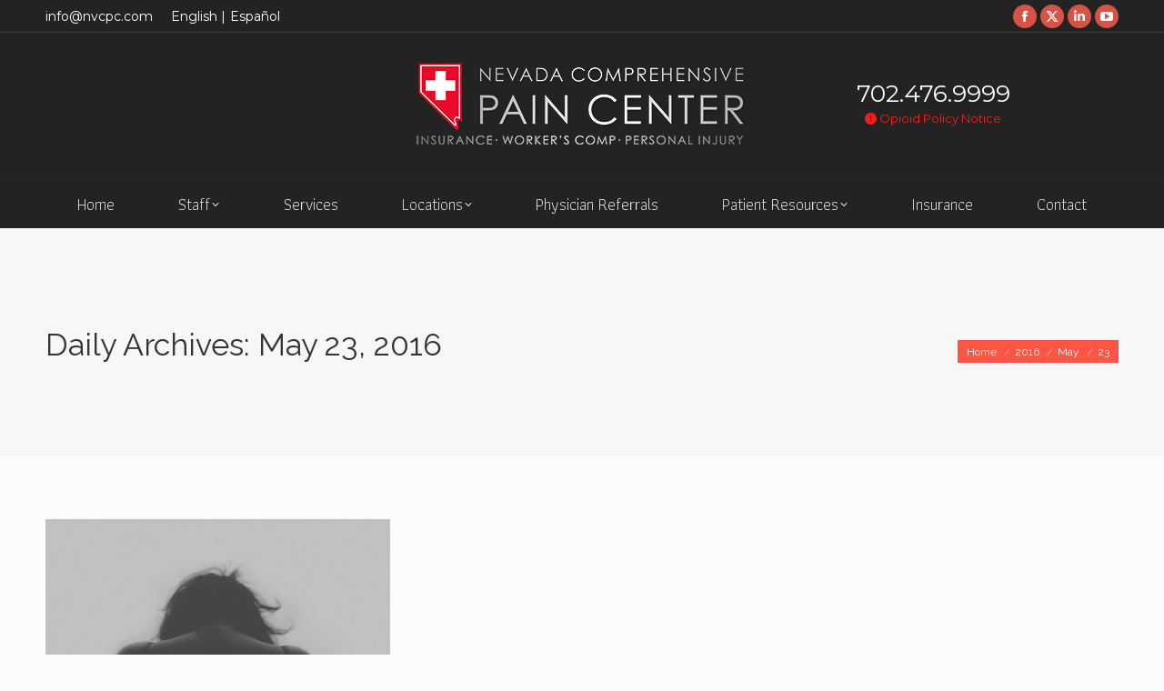

--- FILE ---
content_type: text/html; charset=UTF-8
request_url: https://nvcpc.com/2016/05/23/
body_size: 17375
content:
<!DOCTYPE html>
<!--[if !(IE 6) | !(IE 7) | !(IE 8)  ]><!-->
<html dir="ltr" lang="en-US" prefix="og: https://ogp.me/ns#" class="no-js">
<!--<![endif]-->
<head>
	<meta charset="UTF-8" />
				<meta name="viewport" content="width=device-width, initial-scale=1, maximum-scale=1, user-scalable=0"/>
			<meta name="theme-color" content="#d75345"/>	<link rel="profile" href="https://gmpg.org/xfn/11" />
	<title>May 23, 2016 - Pain management clinics in Las Vegas | Nevada Comprehensive Pain Center</title><link rel="preload" as="style" href="https://fonts.googleapis.com/css?family=Roboto%3A300%2C400%2C500%2C600%2C700%7CMontserrat%3A400%2C600%2C700%7CRoboto%20Condensed%3A400%2C600%2C700%7COpen%20Sans%3A400%2C600%2C700%7CAthiti%3A300%2C400%2C600%2C700%7CRaleway%3A400%2C600%2C700%7CMontserrat%3Anormal%2C700&#038;display=swap" /><link rel="stylesheet" href="https://fonts.googleapis.com/css?family=Roboto%3A300%2C400%2C500%2C600%2C700%7CMontserrat%3A400%2C600%2C700%7CRoboto%20Condensed%3A400%2C600%2C700%7COpen%20Sans%3A400%2C600%2C700%7CAthiti%3A300%2C400%2C600%2C700%7CRaleway%3A400%2C600%2C700%7CMontserrat%3Anormal%2C700&#038;display=swap" media="print" onload="this.media='all'" /><noscript><link rel="stylesheet" href="https://fonts.googleapis.com/css?family=Roboto%3A300%2C400%2C500%2C600%2C700%7CMontserrat%3A400%2C600%2C700%7CRoboto%20Condensed%3A400%2C600%2C700%7COpen%20Sans%3A400%2C600%2C700%7CAthiti%3A300%2C400%2C600%2C700%7CRaleway%3A400%2C600%2C700%7CMontserrat%3Anormal%2C700&#038;display=swap" /></noscript>
	<style>img:is([sizes="auto" i], [sizes^="auto," i]) { contain-intrinsic-size: 3000px 1500px }</style>
	
		<!-- All in One SEO 4.9.2 - aioseo.com -->
	<meta name="robots" content="noindex, max-image-preview:large" />
	<meta name="google-site-verification" content="-RTWlf0Sk_Vw3tiAN8dPXCjbBzbP9ihbRpHlREuZdCU" />
	<link rel="canonical" href="https://nvcpc.com/2016/05/23/" />
	<meta name="generator" content="All in One SEO (AIOSEO) 4.9.2" />
		<script type="application/ld+json" class="aioseo-schema">
			{"@context":"https:\/\/schema.org","@graph":[{"@type":"BreadcrumbList","@id":"https:\/\/nvcpc.com\/2016\/05\/23\/#breadcrumblist","itemListElement":[{"@type":"ListItem","@id":"https:\/\/nvcpc.com#listItem","position":1,"name":"Home","item":"https:\/\/nvcpc.com","nextItem":{"@type":"ListItem","@id":"https:\/\/nvcpc.com\/2016\/#listItem","name":2016}},{"@type":"ListItem","@id":"https:\/\/nvcpc.com\/2016\/#listItem","position":2,"name":2016,"item":"https:\/\/nvcpc.com\/2016\/","nextItem":{"@type":"ListItem","@id":"https:\/\/nvcpc.com\/2016\/05\/#listItem","name":"05"},"previousItem":{"@type":"ListItem","@id":"https:\/\/nvcpc.com#listItem","name":"Home"}},{"@type":"ListItem","@id":"https:\/\/nvcpc.com\/2016\/05\/#listItem","position":3,"name":"05","item":"https:\/\/nvcpc.com\/2016\/05\/","nextItem":{"@type":"ListItem","@id":"https:\/\/nvcpc.com\/2016\/05\/23\/#listItem","name":"23"},"previousItem":{"@type":"ListItem","@id":"https:\/\/nvcpc.com\/2016\/#listItem","name":2016}},{"@type":"ListItem","@id":"https:\/\/nvcpc.com\/2016\/05\/23\/#listItem","position":4,"name":"23","previousItem":{"@type":"ListItem","@id":"https:\/\/nvcpc.com\/2016\/05\/#listItem","name":"05"}}]},{"@type":"CollectionPage","@id":"https:\/\/nvcpc.com\/2016\/05\/23\/#collectionpage","url":"https:\/\/nvcpc.com\/2016\/05\/23\/","name":"May 23, 2016 - Pain management clinics in Las Vegas | Nevada Comprehensive Pain Center","inLanguage":"en-US","isPartOf":{"@id":"https:\/\/nvcpc.com\/#website"},"breadcrumb":{"@id":"https:\/\/nvcpc.com\/2016\/05\/23\/#breadcrumblist"}},{"@type":"Organization","@id":"https:\/\/nvcpc.com\/#organization","name":"Pain management clinics in Las Vegas | Nevada Comprehensive Pain Center","description":"We are a network of Pain Management Clinics in Las Vegas, NV","url":"https:\/\/nvcpc.com\/","sameAs":["https:\/\/www.facebook.com\/NevadaComprehensivePainCenter"]},{"@type":"WebSite","@id":"https:\/\/nvcpc.com\/#website","url":"https:\/\/nvcpc.com\/","name":"Pain management clinics in Las Vegas | Nevada Comprehensive Pain Center","description":"We are a network of Pain Management Clinics in Las Vegas, NV","inLanguage":"en-US","publisher":{"@id":"https:\/\/nvcpc.com\/#organization"}}]}
		</script>
		<!-- All in One SEO -->

<link rel='dns-prefetch' href='//maps.googleapis.com' />
<link rel='dns-prefetch' href='//fonts.googleapis.com' />
<link href='https://fonts.gstatic.com' crossorigin rel='preconnect' />
<link rel="alternate" type="application/rss+xml" title="Pain management clinics in Las Vegas | Nevada Comprehensive Pain Center &raquo; Feed" href="https://nvcpc.com/feed/" />
		<!-- This site uses the Google Analytics by MonsterInsights plugin v9.11.0 - Using Analytics tracking - https://www.monsterinsights.com/ -->
		<!-- Note: MonsterInsights is not currently configured on this site. The site owner needs to authenticate with Google Analytics in the MonsterInsights settings panel. -->
					<!-- No tracking code set -->
				<!-- / Google Analytics by MonsterInsights -->
		<style id='wp-emoji-styles-inline-css'>

	img.wp-smiley, img.emoji {
		display: inline !important;
		border: none !important;
		box-shadow: none !important;
		height: 1em !important;
		width: 1em !important;
		margin: 0 0.07em !important;
		vertical-align: -0.1em !important;
		background: none !important;
		padding: 0 !important;
	}
</style>
<link rel='stylesheet' id='wp-block-library-css' href='https://nvcpc.com/wp-includes/css/dist/block-library/style.min.css?ver=6.8.3' media='all' />
<style id='wp-block-library-theme-inline-css'>
.wp-block-audio :where(figcaption){color:#555;font-size:13px;text-align:center}.is-dark-theme .wp-block-audio :where(figcaption){color:#ffffffa6}.wp-block-audio{margin:0 0 1em}.wp-block-code{border:1px solid #ccc;border-radius:4px;font-family:Menlo,Consolas,monaco,monospace;padding:.8em 1em}.wp-block-embed :where(figcaption){color:#555;font-size:13px;text-align:center}.is-dark-theme .wp-block-embed :where(figcaption){color:#ffffffa6}.wp-block-embed{margin:0 0 1em}.blocks-gallery-caption{color:#555;font-size:13px;text-align:center}.is-dark-theme .blocks-gallery-caption{color:#ffffffa6}:root :where(.wp-block-image figcaption){color:#555;font-size:13px;text-align:center}.is-dark-theme :root :where(.wp-block-image figcaption){color:#ffffffa6}.wp-block-image{margin:0 0 1em}.wp-block-pullquote{border-bottom:4px solid;border-top:4px solid;color:currentColor;margin-bottom:1.75em}.wp-block-pullquote cite,.wp-block-pullquote footer,.wp-block-pullquote__citation{color:currentColor;font-size:.8125em;font-style:normal;text-transform:uppercase}.wp-block-quote{border-left:.25em solid;margin:0 0 1.75em;padding-left:1em}.wp-block-quote cite,.wp-block-quote footer{color:currentColor;font-size:.8125em;font-style:normal;position:relative}.wp-block-quote:where(.has-text-align-right){border-left:none;border-right:.25em solid;padding-left:0;padding-right:1em}.wp-block-quote:where(.has-text-align-center){border:none;padding-left:0}.wp-block-quote.is-large,.wp-block-quote.is-style-large,.wp-block-quote:where(.is-style-plain){border:none}.wp-block-search .wp-block-search__label{font-weight:700}.wp-block-search__button{border:1px solid #ccc;padding:.375em .625em}:where(.wp-block-group.has-background){padding:1.25em 2.375em}.wp-block-separator.has-css-opacity{opacity:.4}.wp-block-separator{border:none;border-bottom:2px solid;margin-left:auto;margin-right:auto}.wp-block-separator.has-alpha-channel-opacity{opacity:1}.wp-block-separator:not(.is-style-wide):not(.is-style-dots){width:100px}.wp-block-separator.has-background:not(.is-style-dots){border-bottom:none;height:1px}.wp-block-separator.has-background:not(.is-style-wide):not(.is-style-dots){height:2px}.wp-block-table{margin:0 0 1em}.wp-block-table td,.wp-block-table th{word-break:normal}.wp-block-table :where(figcaption){color:#555;font-size:13px;text-align:center}.is-dark-theme .wp-block-table :where(figcaption){color:#ffffffa6}.wp-block-video :where(figcaption){color:#555;font-size:13px;text-align:center}.is-dark-theme .wp-block-video :where(figcaption){color:#ffffffa6}.wp-block-video{margin:0 0 1em}:root :where(.wp-block-template-part.has-background){margin-bottom:0;margin-top:0;padding:1.25em 2.375em}
</style>
<style id='classic-theme-styles-inline-css'>
/*! This file is auto-generated */
.wp-block-button__link{color:#fff;background-color:#32373c;border-radius:9999px;box-shadow:none;text-decoration:none;padding:calc(.667em + 2px) calc(1.333em + 2px);font-size:1.125em}.wp-block-file__button{background:#32373c;color:#fff;text-decoration:none}
</style>
<link rel='stylesheet' id='aioseo/css/src/vue/standalone/blocks/table-of-contents/global.scss-css' href='https://nvcpc.com/wp-content/plugins/all-in-one-seo-pack/dist/Lite/assets/css/table-of-contents/global.e90f6d47.css?ver=4.9.2' media='all' />
<style id='global-styles-inline-css'>
:root{--wp--preset--aspect-ratio--square: 1;--wp--preset--aspect-ratio--4-3: 4/3;--wp--preset--aspect-ratio--3-4: 3/4;--wp--preset--aspect-ratio--3-2: 3/2;--wp--preset--aspect-ratio--2-3: 2/3;--wp--preset--aspect-ratio--16-9: 16/9;--wp--preset--aspect-ratio--9-16: 9/16;--wp--preset--color--black: #000000;--wp--preset--color--cyan-bluish-gray: #abb8c3;--wp--preset--color--white: #FFF;--wp--preset--color--pale-pink: #f78da7;--wp--preset--color--vivid-red: #cf2e2e;--wp--preset--color--luminous-vivid-orange: #ff6900;--wp--preset--color--luminous-vivid-amber: #fcb900;--wp--preset--color--light-green-cyan: #7bdcb5;--wp--preset--color--vivid-green-cyan: #00d084;--wp--preset--color--pale-cyan-blue: #8ed1fc;--wp--preset--color--vivid-cyan-blue: #0693e3;--wp--preset--color--vivid-purple: #9b51e0;--wp--preset--color--accent: #d75345;--wp--preset--color--dark-gray: #111;--wp--preset--color--light-gray: #767676;--wp--preset--gradient--vivid-cyan-blue-to-vivid-purple: linear-gradient(135deg,rgba(6,147,227,1) 0%,rgb(155,81,224) 100%);--wp--preset--gradient--light-green-cyan-to-vivid-green-cyan: linear-gradient(135deg,rgb(122,220,180) 0%,rgb(0,208,130) 100%);--wp--preset--gradient--luminous-vivid-amber-to-luminous-vivid-orange: linear-gradient(135deg,rgba(252,185,0,1) 0%,rgba(255,105,0,1) 100%);--wp--preset--gradient--luminous-vivid-orange-to-vivid-red: linear-gradient(135deg,rgba(255,105,0,1) 0%,rgb(207,46,46) 100%);--wp--preset--gradient--very-light-gray-to-cyan-bluish-gray: linear-gradient(135deg,rgb(238,238,238) 0%,rgb(169,184,195) 100%);--wp--preset--gradient--cool-to-warm-spectrum: linear-gradient(135deg,rgb(74,234,220) 0%,rgb(151,120,209) 20%,rgb(207,42,186) 40%,rgb(238,44,130) 60%,rgb(251,105,98) 80%,rgb(254,248,76) 100%);--wp--preset--gradient--blush-light-purple: linear-gradient(135deg,rgb(255,206,236) 0%,rgb(152,150,240) 100%);--wp--preset--gradient--blush-bordeaux: linear-gradient(135deg,rgb(254,205,165) 0%,rgb(254,45,45) 50%,rgb(107,0,62) 100%);--wp--preset--gradient--luminous-dusk: linear-gradient(135deg,rgb(255,203,112) 0%,rgb(199,81,192) 50%,rgb(65,88,208) 100%);--wp--preset--gradient--pale-ocean: linear-gradient(135deg,rgb(255,245,203) 0%,rgb(182,227,212) 50%,rgb(51,167,181) 100%);--wp--preset--gradient--electric-grass: linear-gradient(135deg,rgb(202,248,128) 0%,rgb(113,206,126) 100%);--wp--preset--gradient--midnight: linear-gradient(135deg,rgb(2,3,129) 0%,rgb(40,116,252) 100%);--wp--preset--font-size--small: 13px;--wp--preset--font-size--medium: 20px;--wp--preset--font-size--large: 36px;--wp--preset--font-size--x-large: 42px;--wp--preset--spacing--20: 0.44rem;--wp--preset--spacing--30: 0.67rem;--wp--preset--spacing--40: 1rem;--wp--preset--spacing--50: 1.5rem;--wp--preset--spacing--60: 2.25rem;--wp--preset--spacing--70: 3.38rem;--wp--preset--spacing--80: 5.06rem;--wp--preset--shadow--natural: 6px 6px 9px rgba(0, 0, 0, 0.2);--wp--preset--shadow--deep: 12px 12px 50px rgba(0, 0, 0, 0.4);--wp--preset--shadow--sharp: 6px 6px 0px rgba(0, 0, 0, 0.2);--wp--preset--shadow--outlined: 6px 6px 0px -3px rgba(255, 255, 255, 1), 6px 6px rgba(0, 0, 0, 1);--wp--preset--shadow--crisp: 6px 6px 0px rgba(0, 0, 0, 1);}:where(.is-layout-flex){gap: 0.5em;}:where(.is-layout-grid){gap: 0.5em;}body .is-layout-flex{display: flex;}.is-layout-flex{flex-wrap: wrap;align-items: center;}.is-layout-flex > :is(*, div){margin: 0;}body .is-layout-grid{display: grid;}.is-layout-grid > :is(*, div){margin: 0;}:where(.wp-block-columns.is-layout-flex){gap: 2em;}:where(.wp-block-columns.is-layout-grid){gap: 2em;}:where(.wp-block-post-template.is-layout-flex){gap: 1.25em;}:where(.wp-block-post-template.is-layout-grid){gap: 1.25em;}.has-black-color{color: var(--wp--preset--color--black) !important;}.has-cyan-bluish-gray-color{color: var(--wp--preset--color--cyan-bluish-gray) !important;}.has-white-color{color: var(--wp--preset--color--white) !important;}.has-pale-pink-color{color: var(--wp--preset--color--pale-pink) !important;}.has-vivid-red-color{color: var(--wp--preset--color--vivid-red) !important;}.has-luminous-vivid-orange-color{color: var(--wp--preset--color--luminous-vivid-orange) !important;}.has-luminous-vivid-amber-color{color: var(--wp--preset--color--luminous-vivid-amber) !important;}.has-light-green-cyan-color{color: var(--wp--preset--color--light-green-cyan) !important;}.has-vivid-green-cyan-color{color: var(--wp--preset--color--vivid-green-cyan) !important;}.has-pale-cyan-blue-color{color: var(--wp--preset--color--pale-cyan-blue) !important;}.has-vivid-cyan-blue-color{color: var(--wp--preset--color--vivid-cyan-blue) !important;}.has-vivid-purple-color{color: var(--wp--preset--color--vivid-purple) !important;}.has-black-background-color{background-color: var(--wp--preset--color--black) !important;}.has-cyan-bluish-gray-background-color{background-color: var(--wp--preset--color--cyan-bluish-gray) !important;}.has-white-background-color{background-color: var(--wp--preset--color--white) !important;}.has-pale-pink-background-color{background-color: var(--wp--preset--color--pale-pink) !important;}.has-vivid-red-background-color{background-color: var(--wp--preset--color--vivid-red) !important;}.has-luminous-vivid-orange-background-color{background-color: var(--wp--preset--color--luminous-vivid-orange) !important;}.has-luminous-vivid-amber-background-color{background-color: var(--wp--preset--color--luminous-vivid-amber) !important;}.has-light-green-cyan-background-color{background-color: var(--wp--preset--color--light-green-cyan) !important;}.has-vivid-green-cyan-background-color{background-color: var(--wp--preset--color--vivid-green-cyan) !important;}.has-pale-cyan-blue-background-color{background-color: var(--wp--preset--color--pale-cyan-blue) !important;}.has-vivid-cyan-blue-background-color{background-color: var(--wp--preset--color--vivid-cyan-blue) !important;}.has-vivid-purple-background-color{background-color: var(--wp--preset--color--vivid-purple) !important;}.has-black-border-color{border-color: var(--wp--preset--color--black) !important;}.has-cyan-bluish-gray-border-color{border-color: var(--wp--preset--color--cyan-bluish-gray) !important;}.has-white-border-color{border-color: var(--wp--preset--color--white) !important;}.has-pale-pink-border-color{border-color: var(--wp--preset--color--pale-pink) !important;}.has-vivid-red-border-color{border-color: var(--wp--preset--color--vivid-red) !important;}.has-luminous-vivid-orange-border-color{border-color: var(--wp--preset--color--luminous-vivid-orange) !important;}.has-luminous-vivid-amber-border-color{border-color: var(--wp--preset--color--luminous-vivid-amber) !important;}.has-light-green-cyan-border-color{border-color: var(--wp--preset--color--light-green-cyan) !important;}.has-vivid-green-cyan-border-color{border-color: var(--wp--preset--color--vivid-green-cyan) !important;}.has-pale-cyan-blue-border-color{border-color: var(--wp--preset--color--pale-cyan-blue) !important;}.has-vivid-cyan-blue-border-color{border-color: var(--wp--preset--color--vivid-cyan-blue) !important;}.has-vivid-purple-border-color{border-color: var(--wp--preset--color--vivid-purple) !important;}.has-vivid-cyan-blue-to-vivid-purple-gradient-background{background: var(--wp--preset--gradient--vivid-cyan-blue-to-vivid-purple) !important;}.has-light-green-cyan-to-vivid-green-cyan-gradient-background{background: var(--wp--preset--gradient--light-green-cyan-to-vivid-green-cyan) !important;}.has-luminous-vivid-amber-to-luminous-vivid-orange-gradient-background{background: var(--wp--preset--gradient--luminous-vivid-amber-to-luminous-vivid-orange) !important;}.has-luminous-vivid-orange-to-vivid-red-gradient-background{background: var(--wp--preset--gradient--luminous-vivid-orange-to-vivid-red) !important;}.has-very-light-gray-to-cyan-bluish-gray-gradient-background{background: var(--wp--preset--gradient--very-light-gray-to-cyan-bluish-gray) !important;}.has-cool-to-warm-spectrum-gradient-background{background: var(--wp--preset--gradient--cool-to-warm-spectrum) !important;}.has-blush-light-purple-gradient-background{background: var(--wp--preset--gradient--blush-light-purple) !important;}.has-blush-bordeaux-gradient-background{background: var(--wp--preset--gradient--blush-bordeaux) !important;}.has-luminous-dusk-gradient-background{background: var(--wp--preset--gradient--luminous-dusk) !important;}.has-pale-ocean-gradient-background{background: var(--wp--preset--gradient--pale-ocean) !important;}.has-electric-grass-gradient-background{background: var(--wp--preset--gradient--electric-grass) !important;}.has-midnight-gradient-background{background: var(--wp--preset--gradient--midnight) !important;}.has-small-font-size{font-size: var(--wp--preset--font-size--small) !important;}.has-medium-font-size{font-size: var(--wp--preset--font-size--medium) !important;}.has-large-font-size{font-size: var(--wp--preset--font-size--large) !important;}.has-x-large-font-size{font-size: var(--wp--preset--font-size--x-large) !important;}
:where(.wp-block-post-template.is-layout-flex){gap: 1.25em;}:where(.wp-block-post-template.is-layout-grid){gap: 1.25em;}
:where(.wp-block-columns.is-layout-flex){gap: 2em;}:where(.wp-block-columns.is-layout-grid){gap: 2em;}
:root :where(.wp-block-pullquote){font-size: 1.5em;line-height: 1.6;}
</style>
<link rel='stylesheet' id='dg-grid-css-css' href='https://nvcpc.com/wp-content/plugins/dynamic-menu-manager/duogeek/inc/dg-grid.css?ver=1.2' media='all' />
<link rel='stylesheet' id='gfullmap_front_style-css' href='https://nvcpc.com/wp-content/plugins/google-map-lightbox-popup/css/gfullmap.css?ver=6.8.3' media='all' />
<link rel='stylesheet' id='language-switcher-frontend-css' href='https://nvcpc.com/wp-content/plugins/language-switcher/assets/css/frontend-1.0.1.css?ver=1769636804' media='all' />
<link rel='stylesheet' id='language-switcher-dropdown-css' href='https://nvcpc.com/wp-content/plugins/language-switcher/assets/css/jquery.dropdown.css?ver=1769636804' media='all' />
<link rel='stylesheet' id='parent-style-css' href='https://nvcpc.com/wp-content/themes/dt-the7/style.css?ver=6.8.3' media='all' />
<link rel='stylesheet' id='child-style-css' href='https://nvcpc.com/wp-content/themes/nvcpc/style.css?ver=1.0' media='all' />
<link rel='stylesheet' id='the7-font-css' href='https://nvcpc.com/wp-content/themes/dt-the7/fonts/icomoon-the7-font/icomoon-the7-font.min.css?ver=14.0.1.1' media='all' />
<link rel='stylesheet' id='the7-awesome-fonts-css' href='https://nvcpc.com/wp-content/themes/dt-the7/fonts/FontAwesome/css/all.min.css?ver=14.0.1.1' media='all' />
<link rel='stylesheet' id='the7-Defaults-css' href='https://nvcpc.com/wp-content/uploads/smile_fonts/Defaults/Defaults.css?ver=6.8.3' media='all' />
<link rel='stylesheet' id='the7-icomoon-brankic-32x32-css' href='https://nvcpc.com/wp-content/uploads/smile_fonts/icomoon-brankic-32x32/icomoon-brankic-32x32.css?ver=6.8.3' media='all' />
<link rel='stylesheet' id='the7-icomoon-free-social-contact-16x16-css' href='https://nvcpc.com/wp-content/uploads/smile_fonts/icomoon-free-social-contact-16x16/icomoon-free-social-contact-16x16.css?ver=6.8.3' media='all' />
<link rel='stylesheet' id='slb_core-css' href='https://nvcpc.com/wp-content/plugins/simple-lightbox/client/css/app.css?ver=2.9.4' media='all' />

<link rel='stylesheet' id='dt-main-css' href='https://nvcpc.com/wp-content/themes/dt-the7/css/main.min.css?ver=14.0.1.1' media='all' />
<style id='dt-main-inline-css'>
body #load {
  display: block;
  height: 100%;
  overflow: hidden;
  position: fixed;
  width: 100%;
  z-index: 9901;
  opacity: 1;
  visibility: visible;
  transition: all .35s ease-out;
}
.load-wrap {
  width: 100%;
  height: 100%;
  background-position: center center;
  background-repeat: no-repeat;
  text-align: center;
  display: -ms-flexbox;
  display: -ms-flex;
  display: flex;
  -ms-align-items: center;
  -ms-flex-align: center;
  align-items: center;
  -ms-flex-flow: column wrap;
  flex-flow: column wrap;
  -ms-flex-pack: center;
  -ms-justify-content: center;
  justify-content: center;
}
.load-wrap > svg {
  position: absolute;
  top: 50%;
  left: 50%;
  transform: translate(-50%,-50%);
}
#load {
  background: var(--the7-elementor-beautiful-loading-bg,#ffffff);
  --the7-beautiful-spinner-color2: var(--the7-beautiful-spinner-color,#d75345);
}

</style>
<link rel='stylesheet' id='the7-custom-scrollbar-css' href='https://nvcpc.com/wp-content/themes/dt-the7/lib/custom-scrollbar/custom-scrollbar.min.css?ver=14.0.1.1' media='all' />
<link rel='stylesheet' id='the7-wpbakery-css' href='https://nvcpc.com/wp-content/themes/dt-the7/css/wpbakery.min.css?ver=14.0.1.1' media='all' />
<link rel='stylesheet' id='the7-css-vars-css' href='https://nvcpc.com/wp-content/uploads/the7-css/css-vars.css?ver=ed2a5aeb0688' media='all' />
<link rel='stylesheet' id='dt-custom-css' href='https://nvcpc.com/wp-content/uploads/the7-css/custom.css?ver=ed2a5aeb0688' media='all' />
<link rel='stylesheet' id='dt-media-css' href='https://nvcpc.com/wp-content/uploads/the7-css/media.css?ver=ed2a5aeb0688' media='all' />
<link rel='stylesheet' id='the7-mega-menu-css' href='https://nvcpc.com/wp-content/uploads/the7-css/mega-menu.css?ver=ed2a5aeb0688' media='all' />
<link rel='stylesheet' id='style-css' href='https://nvcpc.com/wp-content/themes/nvcpc/style.css?ver=14.0.1.1' media='all' />
<link rel='stylesheet' id='scss-css' href='https://nvcpc.com/wp-content/cache/busting/1/sccss.css?ver=1767727379' media='all' />
<link rel='stylesheet' id='ultimate-vc-addons-style-min-css' href='https://nvcpc.com/wp-content/plugins/Ultimate_VC_Addons/assets/min-css/ultimate.min.css?ver=3.21.2' media='all' />
<link rel='stylesheet' id='ultimate-vc-addons-icons-css' href='https://nvcpc.com/wp-content/plugins/Ultimate_VC_Addons/assets/css/icons.css?ver=3.21.2' media='all' />
<link rel='stylesheet' id='ultimate-vc-addons-vidcons-css' href='https://nvcpc.com/wp-content/plugins/Ultimate_VC_Addons/assets/fonts/vidcons.css?ver=3.21.2' media='all' />

<link rel='stylesheet' id='js_composer_front-css' href='https://nvcpc.com/wp-content/plugins/js_composer/assets/css/js_composer.min.css?ver=8.7.2' media='all' />
<link rel='stylesheet' id='ultimate-vc-addons-background-style-css' href='https://nvcpc.com/wp-content/plugins/Ultimate_VC_Addons/assets/min-css/background-style.min.css?ver=3.21.2' media='all' />
<link rel='stylesheet' id='vc_animate-css-css' href='https://nvcpc.com/wp-content/plugins/js_composer/assets/lib/vendor/dist/animate.css/animate.min.css?ver=8.7.2' media='all' />
<link rel='stylesheet' id='wwp-vc-sections-css' href='https://nvcpc.com/wp-content/plugins/wwp-vc-sections/include/css/wwp-vc-sections.css?ver=1.0' media='all' />
<script>var jquery_placeholder_url = 'https://nvcpc.com/wp-content/plugins/gravity-forms-placeholders/jquery.placeholder-1.0.1.js';</script><script src="https://nvcpc.com/wp-includes/js/jquery/jquery.min.js?ver=3.7.1" id="jquery-core-js"></script>
<script src="https://nvcpc.com/wp-includes/js/jquery/jquery-migrate.min.js?ver=3.4.1" id="jquery-migrate-js"></script>
<script id="language-switcher-switcher-js-after">
function setLang(lang){document.cookie = "lsw_5c99a6a3_m=" + lang + ";path=/;SameSite=Strict";}var links = document.querySelectorAll("link[hreflang]");for (var i = 0; i < links.length; i++) {var lang = links[i].hreflang;if (lang === "x-default") continue;var menus = document.querySelectorAll("a.menu-item-lang-" + lang);for (var j = 0; j < menus.length; j++) {menus[j].addEventListener("click", function(event) {setLang(lang);});}}
</script>
<script src="https://nvcpc.com/wp-content/plugins/language-switcher/assets/js/jquery.dropdown.min.js?ver=1769636804" id="language-switcher-dropdown-js"></script>
<script src="//nvcpc.com/wp-content/plugins/revslider/sr6/assets/js/rbtools.min.js?ver=6.7.38" async id="tp-tools-js"></script>
<script src="//nvcpc.com/wp-content/plugins/revslider/sr6/assets/js/rs6.min.js?ver=6.7.38" async id="revmin-js"></script>
<script id="dt-above-fold-js-extra">
var dtLocal = {"themeUrl":"https:\/\/nvcpc.com\/wp-content\/themes\/dt-the7","passText":"To view this protected post, enter the password below:","moreButtonText":{"loading":"Loading...","loadMore":"Load more"},"postID":"2788","ajaxurl":"https:\/\/nvcpc.com\/wp-admin\/admin-ajax.php","REST":{"baseUrl":"https:\/\/nvcpc.com\/wp-json\/the7\/v1","endpoints":{"sendMail":"\/send-mail"}},"contactMessages":{"required":"One or more fields have an error. Please check and try again.","terms":"Please accept the privacy policy.","fillTheCaptchaError":"Please, fill the captcha."},"captchaSiteKey":"","ajaxNonce":"ad8ae0fc25","pageData":{"type":"archive","template":"archive","layout":"masonry"},"themeSettings":{"smoothScroll":"off","lazyLoading":false,"desktopHeader":{"height":215},"ToggleCaptionEnabled":"disabled","ToggleCaption":"Navigation","floatingHeader":{"showAfter":120,"showMenu":true,"height":70,"logo":{"showLogo":false,"html":"<img class=\" preload-me\" src=\"https:\/\/nvcpc.com\/wp-content\/uploads\/2019\/01\/Pain-Center-Logo-mobile.png\" srcset=\"https:\/\/nvcpc.com\/wp-content\/uploads\/2019\/01\/Pain-Center-Logo-mobile.png 150w\" width=\"150\" height=\"51\"   sizes=\"150px\" alt=\"Pain management clinics in Las Vegas | Nevada Comprehensive Pain Center\" \/>","url":"https:\/\/nvcpc.com\/"}},"topLine":{"floatingTopLine":{"logo":{"showLogo":false,"html":""}}},"mobileHeader":{"firstSwitchPoint":778,"secondSwitchPoint":450,"firstSwitchPointHeight":50,"secondSwitchPointHeight":50,"mobileToggleCaptionEnabled":"disabled","mobileToggleCaption":"Menu"},"stickyMobileHeaderFirstSwitch":{"logo":{"html":"<img class=\" preload-me\" src=\"https:\/\/nvcpc.com\/wp-content\/uploads\/2019\/02\/nvcpc-logo-2019-180.png\" srcset=\"https:\/\/nvcpc.com\/wp-content\/uploads\/2019\/02\/nvcpc-logo-2019-180.png 181w\" width=\"181\" height=\"50\"   sizes=\"181px\" alt=\"Pain management clinics in Las Vegas | Nevada Comprehensive Pain Center\" \/>"}},"stickyMobileHeaderSecondSwitch":{"logo":{"html":"<img class=\" preload-me\" src=\"https:\/\/nvcpc.com\/wp-content\/uploads\/2019\/02\/nvcpc-logo-300.png\" srcset=\"https:\/\/nvcpc.com\/wp-content\/uploads\/2019\/02\/nvcpc-logo-300.png 365w\" width=\"365\" height=\"101\"   sizes=\"365px\" alt=\"Pain management clinics in Las Vegas | Nevada Comprehensive Pain Center\" \/>"}},"sidebar":{"switchPoint":778},"boxedWidth":"1340px"},"VCMobileScreenWidth":"768"};
var dtShare = {"shareButtonText":{"facebook":"Share on Facebook","twitter":"Share on X","pinterest":"Pin it","linkedin":"Share on Linkedin","whatsapp":"Share on Whatsapp"},"overlayOpacity":"85"};
</script>
<script src="https://nvcpc.com/wp-content/themes/dt-the7/js/above-the-fold.min.js?ver=14.0.1.1" id="dt-above-fold-js"></script>
<script src="https://nvcpc.com/wp-content/plugins/Ultimate_VC_Addons/assets/min-js/modernizr-custom.min.js?ver=3.21.2" id="ultimate-vc-addons-modernizr-js"></script>
<script src="https://nvcpc.com/wp-content/plugins/Ultimate_VC_Addons/assets/min-js/jquery-ui.min.js?ver=3.21.2" id="jquery_ui-js"></script>
<script src="https://maps.googleapis.com/maps/api/js" id="ultimate-vc-addons-googleapis-js"></script>
<script src="https://nvcpc.com/wp-includes/js/jquery/ui/core.min.js?ver=1.13.3" id="jquery-ui-core-js"></script>
<script src="https://nvcpc.com/wp-includes/js/jquery/ui/mouse.min.js?ver=1.13.3" id="jquery-ui-mouse-js"></script>
<script src="https://nvcpc.com/wp-includes/js/jquery/ui/slider.min.js?ver=1.13.3" id="jquery-ui-slider-js"></script>
<script src="https://nvcpc.com/wp-content/plugins/Ultimate_VC_Addons/assets/min-js/jquery-ui-labeledslider.min.js?ver=3.21.2" id="ultimate-vc-addons_range_tick-js"></script>
<script src="https://nvcpc.com/wp-content/plugins/Ultimate_VC_Addons/assets/min-js/ultimate.min.js?ver=3.21.2" id="ultimate-vc-addons-script-js"></script>
<script src="https://nvcpc.com/wp-content/plugins/Ultimate_VC_Addons/assets/min-js/modal-all.min.js?ver=3.21.2" id="ultimate-vc-addons-modal-all-js"></script>
<script src="https://nvcpc.com/wp-content/plugins/Ultimate_VC_Addons/assets/min-js/jparallax.min.js?ver=3.21.2" id="ultimate-vc-addons-jquery.shake-js"></script>
<script src="https://nvcpc.com/wp-content/plugins/Ultimate_VC_Addons/assets/min-js/vhparallax.min.js?ver=3.21.2" id="ultimate-vc-addons-jquery.vhparallax-js"></script>
<script src="https://nvcpc.com/wp-content/plugins/Ultimate_VC_Addons/assets/min-js/ultimate_bg.min.js?ver=3.21.2" id="ultimate-vc-addons-row-bg-js"></script>
<script src="https://nvcpc.com/wp-content/plugins/Ultimate_VC_Addons/assets/min-js/mb-YTPlayer.min.js?ver=3.21.2" id="ultimate-vc-addons-jquery.ytplayer-js"></script>
<script src="https://nvcpc.com/wp-content/plugins/Ultimate_VC_Addons/assets/min-js/jquery-appear.min.js?ver=3.21.2" id="ultimate-vc-addons-appear-js"></script>
<script src="https://nvcpc.com/wp-content/plugins/Ultimate_VC_Addons/assets/min-js/custom.min.js?ver=3.21.2" id="ultimate-vc-addons-custom-js"></script>
<script src="https://nvcpc.com/wp-content/plugins/gravity-forms-placeholders/gf.placeholders.js?ver=1.0" id="_gf_placeholders-js"></script>
<script></script><link rel="https://api.w.org/" href="https://nvcpc.com/wp-json/" /><link rel="EditURI" type="application/rsd+xml" title="RSD" href="https://nvcpc.com/xmlrpc.php?rsd" />
<meta name="generator" content="WordPress 6.8.3" />
<link rel="alternate" href="https://nvcpc.com/2016/05/23" hreflang="x-default" />
<link rel="alternate" href="https://nvcpc.com/2016/05/23" hreflang="en" />
<link rel="alternate" href="https://nvcpc.com/2016/05/23?lang=es" hreflang="es" />
<style>
 .lsw-if-es { display: none; }
</style>
<meta name="generator" content="Powered by WPBakery Page Builder - drag and drop page builder for WordPress."/>
<meta name="generator" content="Powered by Slider Revolution 6.7.38 - responsive, Mobile-Friendly Slider Plugin for WordPress with comfortable drag and drop interface." />
<script type="text/javascript" id="the7-loader-script">
document.addEventListener("DOMContentLoaded", function(event) {
	var load = document.getElementById("load");
	if(!load.classList.contains('loader-removed')){
		var removeLoading = setTimeout(function() {
			load.className += " loader-removed";
		}, 300);
	}
});
</script>
		<link rel="icon" href="https://nvcpc.com/wp-content/uploads/2019/03/favicon.png" type="image/png" sizes="16x16"/><script>function setREVStartSize(e){
			//window.requestAnimationFrame(function() {
				window.RSIW = window.RSIW===undefined ? window.innerWidth : window.RSIW;
				window.RSIH = window.RSIH===undefined ? window.innerHeight : window.RSIH;
				try {
					var pw = document.getElementById(e.c).parentNode.offsetWidth,
						newh;
					pw = pw===0 || isNaN(pw) || (e.l=="fullwidth" || e.layout=="fullwidth") ? window.RSIW : pw;
					e.tabw = e.tabw===undefined ? 0 : parseInt(e.tabw);
					e.thumbw = e.thumbw===undefined ? 0 : parseInt(e.thumbw);
					e.tabh = e.tabh===undefined ? 0 : parseInt(e.tabh);
					e.thumbh = e.thumbh===undefined ? 0 : parseInt(e.thumbh);
					e.tabhide = e.tabhide===undefined ? 0 : parseInt(e.tabhide);
					e.thumbhide = e.thumbhide===undefined ? 0 : parseInt(e.thumbhide);
					e.mh = e.mh===undefined || e.mh=="" || e.mh==="auto" ? 0 : parseInt(e.mh,0);
					if(e.layout==="fullscreen" || e.l==="fullscreen")
						newh = Math.max(e.mh,window.RSIH);
					else{
						e.gw = Array.isArray(e.gw) ? e.gw : [e.gw];
						for (var i in e.rl) if (e.gw[i]===undefined || e.gw[i]===0) e.gw[i] = e.gw[i-1];
						e.gh = e.el===undefined || e.el==="" || (Array.isArray(e.el) && e.el.length==0)? e.gh : e.el;
						e.gh = Array.isArray(e.gh) ? e.gh : [e.gh];
						for (var i in e.rl) if (e.gh[i]===undefined || e.gh[i]===0) e.gh[i] = e.gh[i-1];
											
						var nl = new Array(e.rl.length),
							ix = 0,
							sl;
						e.tabw = e.tabhide>=pw ? 0 : e.tabw;
						e.thumbw = e.thumbhide>=pw ? 0 : e.thumbw;
						e.tabh = e.tabhide>=pw ? 0 : e.tabh;
						e.thumbh = e.thumbhide>=pw ? 0 : e.thumbh;
						for (var i in e.rl) nl[i] = e.rl[i]<window.RSIW ? 0 : e.rl[i];
						sl = nl[0];
						for (var i in nl) if (sl>nl[i] && nl[i]>0) { sl = nl[i]; ix=i;}
						var m = pw>(e.gw[ix]+e.tabw+e.thumbw) ? 1 : (pw-(e.tabw+e.thumbw)) / (e.gw[ix]);
						newh =  (e.gh[ix] * m) + (e.tabh + e.thumbh);
					}
					var el = document.getElementById(e.c);
					if (el!==null && el) el.style.height = newh+"px";
					el = document.getElementById(e.c+"_wrapper");
					if (el!==null && el) {
						el.style.height = newh+"px";
						el.style.display = "block";
					}
				} catch(e){
					console.log("Failure at Presize of Slider:" + e)
				}
			//});
		  };</script>
<style id="sccss">@media (max-width: 1120px) {
  .home .slider-main {
    width: 100%;
  }
  #builder-module-5238ac1aacabf .builder-module-block-outer-wrapper {
    float: none !important;
    display: block;
    margin: 0 auto;
    width: 352px;
  }
  
  #builder-module-5238ac1aacabf .builder-module-block-outer-wrapper .widget-content div {
    margin-left: 0px;
  }
  .pre-footer-appointment {
    padding: 20px 0px;
  }
  .pre-footer-appointment a {
    display: block;
    margin: 10px auto 0px auto;
    max-width: 250px;
  }
}
@media (max-width: 800px) {
  .second-header-second-row {
    margin-top: 5px;
  }
  .second-header-second-row-phone, .second-header-second-row-social-media {
    width: 100%;
    float: none;
    text-align: center;
    margin-bottom: 10px;
  }
  #menu-top-menu {
    margin-left: 0px;
  }
  .builder-module-navigation li {
    float: none;
    display: inline-block;
    border: none !important;
  }
  
}
@media (max-width: 804px) {
  #builder-module-5238c15a5dcae {
    text-align: center;
  }
  #builder-module-5238c15a5dcae-background-wrapper {
    padding-bottom: 20px;
  }
}
@media (max-width: 638px) {
  .locations-front {
    text-align: center;
  }
}

/* Services Doc Container
/*****************************************/
#services-doc-row {
	text-align: center;
}
#services-doc-row .wpb_column {
	display: inline-block;
	float: none;
	max-width: 500px;
	width: 500px;
	vertical-align: top;
}
.margin{margin-left: 40px;}

</style><noscript><style> .wpb_animate_when_almost_visible { opacity: 1; }</style></noscript><!-- Google tag (gtag.js) -->
<script async src="https://www.googletagmanager.com/gtag/js?id=G-2J5SF8NRXW"></script>
<script>
  window.dataLayer = window.dataLayer || [];
  function gtag(){dataLayer.push(arguments);}
  gtag('js', new Date());

  gtag('config', 'G-2J5SF8NRXW');
</script><style id='the7-custom-inline-css' type='text/css'>
/*Margins for navigation in photo albums*/
.project-navigation {
top: 20px;
right: 90px; 
}
.phone{
    color: #fff !important;
    font-size: 26px!important;
}
.footer-p{margin-top:10px;}
.shadow{  box-shadow: 0 4px 8px 0 rgba(0, 0, 0, 0.2), 0 2px 10px 0 rgba(0, 0, 0, 0.19);}
.shadow:hover{  box-shadow: 0 4px 8px 0 rgba(0, 0, 0, 0.2), 0 6px 20px 0 rgba(0, 0, 0, 0.19);}
@media screen and (min-width: 779px){
.mini-nav:not(.select-type-menu) > ul > li:not(:last-child) {
    margin: 0 1px 0 0;
	}}
.gform_button{
    border-radius: 35px!important;
    padding: 20px 40px!important;
    font-size: 1.3em !important;
    font-weight: 300!important;
}
.textwidget {
    margin-bottom: 10px;
    padding: 20px;
}

.staff-what-they-do{font-weight: 600;}
.staff-title a{
    font-weight: 600;
    color: #d75345 !important;
}
.staff-image {
    padding-right: 30px;
}
.entry-summary {margin-top: 20px;}
.single-share-box {display:none;}
@media screen and (max-width:768px) {.footer .widget {
    margin-bottom: -45px;
	}}
.dt-mobile-header .mini-nav .customSelectInner {
    color: #ffffff;
}
.post-thumbnail{display: none;}
.areas-of-expertise a {color:#d85f4d!important;}
.areas-of-expertise{    padding-left: 2em;
    background-image: url(/wp-content/uploads/2019/02/icons8-double-right-26.png);
    background-repeat: no-repeat;
	background-position: left center; line-height: 2em;margin: -20px;}
.entry-header img{    border-radius: 5px;}
@media screen and (max-width: 778px){
.fancy-header .fancy-subtitle {
    font-size: 16px!important;
    line-height: 18px!important;
	}}


#page .masthead.sticky-on .header-bar {
  min-height: 54px !important;
  height: 54px !important;
}

.classic-header.logo-center.sticky-off .branding .mini-widgets:last-child {
	display: block;
	text-align: center;
}
.classic-header.logo-center.sticky-off .branding .mini-widgets:last-child span, .classic-header.logo-center .branding .mini-widgets:last-child div {
	display: block;
	margin: 10px 0px;
}

.classic-header.logo-center.sticky-on .branding .mini-widgets:last-child {
	display: none;
}
.footer .widget {
    margin-bottom: 0px;
    color: #e4e4e4!important;
}
</style>
</head>
<body id="the7-body" class="archive date wp-embed-responsive wp-theme-dt-the7 wp-child-theme-nvcpc layout-masonry description-under-image dt-responsive-on right-mobile-menu-close-icon ouside-menu-close-icon mobile-hamburger-close-bg-enable mobile-hamburger-close-bg-hover-enable  fade-medium-mobile-menu-close-icon fade-medium-menu-close-icon srcset-enabled btn-flat custom-btn-color custom-btn-hover-color phantom-sticky phantom-line-decoration phantom-logo-off sticky-mobile-header top-header first-switch-logo-left first-switch-menu-right second-switch-logo-left second-switch-menu-right right-mobile-menu layzr-loading-on popup-message-style the7-ver-14.0.1.1 dt-fa-compatibility wpb-js-composer js-comp-ver-8.7.2 vc_responsive">
<!-- The7 14.0.1.1 -->
<div id="load" class="spinner-loader">
	<div class="load-wrap"><style type="text/css">
    [class*="the7-spinner-animate-"]{
        animation: spinner-animation 1s cubic-bezier(1,1,1,1) infinite;
        x:46.5px;
        y:40px;
        width:7px;
        height:20px;
        fill:var(--the7-beautiful-spinner-color2);
        opacity: 0.2;
    }
    .the7-spinner-animate-2{
        animation-delay: 0.083s;
    }
    .the7-spinner-animate-3{
        animation-delay: 0.166s;
    }
    .the7-spinner-animate-4{
         animation-delay: 0.25s;
    }
    .the7-spinner-animate-5{
         animation-delay: 0.33s;
    }
    .the7-spinner-animate-6{
         animation-delay: 0.416s;
    }
    .the7-spinner-animate-7{
         animation-delay: 0.5s;
    }
    .the7-spinner-animate-8{
         animation-delay: 0.58s;
    }
    .the7-spinner-animate-9{
         animation-delay: 0.666s;
    }
    .the7-spinner-animate-10{
         animation-delay: 0.75s;
    }
    .the7-spinner-animate-11{
        animation-delay: 0.83s;
    }
    .the7-spinner-animate-12{
        animation-delay: 0.916s;
    }
    @keyframes spinner-animation{
        from {
            opacity: 1;
        }
        to{
            opacity: 0;
        }
    }
</style>
<svg width="75px" height="75px" xmlns="http://www.w3.org/2000/svg" viewBox="0 0 100 100" preserveAspectRatio="xMidYMid">
	<rect class="the7-spinner-animate-1" rx="5" ry="5" transform="rotate(0 50 50) translate(0 -30)"></rect>
	<rect class="the7-spinner-animate-2" rx="5" ry="5" transform="rotate(30 50 50) translate(0 -30)"></rect>
	<rect class="the7-spinner-animate-3" rx="5" ry="5" transform="rotate(60 50 50) translate(0 -30)"></rect>
	<rect class="the7-spinner-animate-4" rx="5" ry="5" transform="rotate(90 50 50) translate(0 -30)"></rect>
	<rect class="the7-spinner-animate-5" rx="5" ry="5" transform="rotate(120 50 50) translate(0 -30)"></rect>
	<rect class="the7-spinner-animate-6" rx="5" ry="5" transform="rotate(150 50 50) translate(0 -30)"></rect>
	<rect class="the7-spinner-animate-7" rx="5" ry="5" transform="rotate(180 50 50) translate(0 -30)"></rect>
	<rect class="the7-spinner-animate-8" rx="5" ry="5" transform="rotate(210 50 50) translate(0 -30)"></rect>
	<rect class="the7-spinner-animate-9" rx="5" ry="5" transform="rotate(240 50 50) translate(0 -30)"></rect>
	<rect class="the7-spinner-animate-10" rx="5" ry="5" transform="rotate(270 50 50) translate(0 -30)"></rect>
	<rect class="the7-spinner-animate-11" rx="5" ry="5" transform="rotate(300 50 50) translate(0 -30)"></rect>
	<rect class="the7-spinner-animate-12" rx="5" ry="5" transform="rotate(330 50 50) translate(0 -30)"></rect>
</svg></div>
</div>
<div id="page" >
	<a class="skip-link screen-reader-text" href="#content">Skip to content</a>

<div class="masthead classic-header justify full-width-line logo-center widgets full-height surround shadow-mobile-header-decoration medium-mobile-menu-icon dt-parent-menu-clickable show-sub-menu-on-hover show-device-logo" >

	<div class="top-bar full-width-line top-bar-line-hide">
	<div class="top-bar-bg" ></div>
	<div class="left-widgets mini-widgets"><span class="mini-contacts email show-on-desktop near-logo-first-switch hide-on-second-switch">info@nvcpc.com</span><div class="mini-nav show-on-desktop near-logo-first-switch in-menu-second-switch list-type-menu select-type-menu-first-switch select-type-menu-second-switch"><ul id="top-menu"><li class="menu-item menu-item-type-post_type menu-item-object-page menu-item-home menu-item-3793 first depth-0"><a href='https://nvcpc.com/' data-level='1'><span class="menu-item-text"><span class="menu-text">English |</span></span></a></li> <li class="menu-item menu-item-type-post_type menu-item-object-page menu-item-3745 last depth-0"><a href='https://nvcpc.com/spanish/' data-level='1'><span class="menu-item-text"><span class="menu-text">Español</span></span></a></li> </ul><div class="menu-select"><span class="customSelect1"><span class="customSelectInner">English/Español</span></span></div></div></div><div class="right-widgets mini-widgets"><div class="soc-ico show-on-desktop in-top-bar-right in-menu-second-switch accent-bg disabled-border border-off hover-custom-bg hover-disabled-border  hover-border-off"><a title="Facebook page opens in new window" href="https://www.facebook.com/NevadaComprehensivePainCenter/?ref=br_rs" target="_blank" class="facebook"><span class="soc-font-icon"></span><span class="screen-reader-text">Facebook page opens in new window</span></a><a title="X page opens in new window" href="https://twitter.com/nvcpclv" target="_blank" class="twitter"><span class="soc-font-icon"></span><span class="screen-reader-text">X page opens in new window</span></a><a title="Linkedin page opens in new window" href="https://www.linkedin.com/company/19058740/" target="_blank" class="linkedin"><span class="soc-font-icon"></span><span class="screen-reader-text">Linkedin page opens in new window</span></a><a title="YouTube page opens in new window" href="https://www.youtube.com/nvcpc" target="_blank" class="you-tube"><span class="soc-font-icon"></span><span class="screen-reader-text">YouTube page opens in new window</span></a></div></div></div>

	<header class="header-bar" role="banner">

		<div class="branding">
	<div id="site-title" class="assistive-text">Pain management clinics in Las Vegas | Nevada Comprehensive Pain Center</div>
	<div id="site-description" class="assistive-text">We are a network of Pain Management Clinics in Las Vegas, NV</div>
	<a class="" href="https://nvcpc.com/"><img class=" preload-me" src="https://nvcpc.com/wp-content/uploads/2019/02/nvcpc-logo-300.png" srcset="https://nvcpc.com/wp-content/uploads/2019/02/nvcpc-logo-300.png 365w" width="365" height="101"   sizes="365px" alt="Pain management clinics in Las Vegas | Nevada Comprehensive Pain Center" /><img class="mobile-logo preload-me" src="https://nvcpc.com/wp-content/uploads/2019/02/nvcpc-logo-2019-180.png" srcset="https://nvcpc.com/wp-content/uploads/2019/02/nvcpc-logo-2019-180.png 181w" width="181" height="50"   sizes="181px" alt="Pain management clinics in Las Vegas | Nevada Comprehensive Pain Center" /></a><div class="mini-widgets"></div><div class="mini-widgets"><span class="mini-contacts phone show-on-desktop in-top-bar-left in-top-bar">702.476.9999</span><div class="text-area show-on-desktop in-menu-first-switch in-menu-second-switch"><p><a href="https://nvcpc.com/opioid-policy-notice/" style="text-decoration: none;"><i class="fa fa-exclamation-circle"></i> Opioid Policy Notice</a></p>
</div></div></div>

		<nav class="navigation">

			<ul id="primary-menu" class="main-nav underline-decoration from-centre-line level-arrows-on"><li class="menu-item menu-item-type-post_type menu-item-object-page menu-item-home menu-item-64 first depth-0"><a href='https://nvcpc.com/' title='Pain Management Clinics in Las Vegas' data-level='1'><span class="menu-item-text"><span class="menu-text">Home</span></span></a></li> <li class="menu-item menu-item-type-custom menu-item-object-custom menu-item-has-children menu-item-2497 has-children depth-0"><a href='#' data-level='1' aria-haspopup='true' aria-expanded='false'><span class="menu-item-text"><span class="menu-text">Staff</span></span></a><ul class="sub-nav level-arrows-on" role="group"><li class="menu-item menu-item-type-post_type menu-item-object-page menu-item-2484 first depth-1"><a href='https://nvcpc.com/meet-our-physicians/' data-level='2'><span class="menu-item-text"><span class="menu-text">Meet Our Physicians</span></span></a></li> <li class="menu-item menu-item-type-post_type menu-item-object-page menu-item-2483 depth-1"><a href='https://nvcpc.com/mid-level-providers/' data-level='2'><span class="menu-item-text"><span class="menu-text">Medical Providers</span></span></a></li> <li class="menu-item menu-item-type-post_type menu-item-object-page menu-item-2482 depth-1"><a href='https://nvcpc.com/administrative-staff/' data-level='2'><span class="menu-item-text"><span class="menu-text">Administrative Staff</span></span></a></li> </ul></li> <li class="menu-item menu-item-type-post_type menu-item-object-page menu-item-1365 depth-0"><a href='https://nvcpc.com/las-vegas-pain-management-services/' title=' The pain clinic Las Vegas | Our Services' data-level='1'><span class="menu-item-text"><span class="menu-text">Services</span></span></a></li> <li class="menu-item menu-item-type-post_type menu-item-object-page menu-item-has-children menu-item-1377 has-children depth-0"><a href='https://nvcpc.com/pain-management-locations-in-las-vegas/' title='Las Vegas Pain Management &#8211; Locations' data-level='1' aria-haspopup='true' aria-expanded='false'><span class="menu-item-text"><span class="menu-text">Locations</span></span></a><ul class="sub-nav level-arrows-on" role="group"><li class="menu-item menu-item-type-post_type menu-item-object-post menu-item-1583 first depth-1"><a href='https://nvcpc.com/pain-management-clinic-las-vegas-location/pain-management-clinic-summerlin-nvcpc-6990-smoke-ranch-road-las-vegas-nv-89128/' title='Pain Management Clinic Summerlin NVCPC | 6990 Smoke Ranch Road, Las Vegas, NV 89128' data-level='2'><span class="menu-item-text"><span class="menu-text">Northwest Location</span></span></a></li> <li class="menu-item menu-item-type-post_type menu-item-object-post menu-item-1582 depth-1"><a href='https://nvcpc.com/pain-management-clinic-las-vegas-location/pain-management-at-2809-w-charleston-las-vegas-nv-89102/' title='Pain Management Clinic Las Vegas NVCPC | 2809 W Charleston, Las Vegas, NV 89102' data-level='2'><span class="menu-item-text"><span class="menu-text">Central Location</span></span></a></li> <li class="menu-item menu-item-type-post_type menu-item-object-post menu-item-2254 depth-1"><a href='https://nvcpc.com/pain-management-clinic-las-vegas-location/pain-management-clinic-las-vegas-in-east-flamingo/' title='Pain Management Clinic Las Vegas in East Flamingo | 1569 East Flamingo Road, Las Vegas, NV 89119' data-level='2'><span class="menu-item-text"><span class="menu-text">East Flamingo Location</span></span></a></li> <li class="menu-item menu-item-type-post_type menu-item-object-post menu-item-2949 depth-1"><a href='https://nvcpc.com/pain-management-clinic-las-vegas-location/pain-management-clinic-las-vegas-southwest/' data-level='2'><span class="menu-item-text"><span class="menu-text">Southwest Location</span></span></a></li> <li class="menu-item menu-item-type-post_type menu-item-object-post menu-item-1581 depth-1"><a href='https://nvcpc.com/pain-management-clinic-las-vegas-location/pain-management-clinic-henderson-nvcpc-2410-w-horizon-ridge-parkway-ste-120-henderson-nv-89052/' title='Pain Management Clinic Henderson NVCPC | 2410 W. Horizon Ridge Parkway Ste 120, Henderson, NV 89052' data-level='2'><span class="menu-item-text"><span class="menu-text">Henderson Location</span></span></a></li> <li class="menu-item menu-item-type-post_type menu-item-object-post menu-item-3586 depth-1"><a href='https://nvcpc.com/pain-management-clinic-las-vegas-location/pain-management-clinic-las-vegas-north/' data-level='2'><span class="menu-item-text"><span class="menu-text">North Location</span></span></a></li> </ul></li> <li class="menu-item menu-item-type-post_type menu-item-object-page menu-item-1567 depth-0"><a href='https://nvcpc.com/pain-management-physician-referrals-page/' title='Pain Management | Physician Referrals Page' data-level='1'><span class="menu-item-text"><span class="menu-text">Physician Referrals</span></span></a></li> <li class="menu-item menu-item-type-custom menu-item-object-custom menu-item-has-children menu-item-4664 has-children depth-0"><a data-level='1' aria-haspopup='true' aria-expanded='false'><span class="menu-item-text"><span class="menu-text">Patient Resources</span></span></a><ul class="sub-nav level-arrows-on" role="group"><li class="menu-item menu-item-type-post_type menu-item-object-page menu-item-4663 first depth-1"><a href='https://nvcpc.com/nvcpc-pain-management-patient-forms/' data-level='2'><span class="menu-item-text"><span class="menu-text">Forms</span></span></a></li> <li class="menu-item menu-item-type-post_type menu-item-object-page menu-item-2594 depth-1"><a href='https://nvcpc.com/las-vegas-pain-management-blog/' data-level='2'><span class="menu-item-text"><span class="menu-text">Blog</span></span></a></li> <li class="menu-item menu-item-type-post_type menu-item-object-page menu-item-4482 depth-1"><a href='https://nvcpc.com/request-braces-supports/' data-level='2'><span class="menu-item-text"><span class="menu-text">Request Braces &#038; Supports</span></span></a></li> </ul></li> <li class="menu-item menu-item-type-post_type menu-item-object-page menu-item-2436 depth-0"><a href='https://nvcpc.com/insurance/' data-level='1'><span class="menu-item-text"><span class="menu-text">Insurance</span></span></a></li> <li class="menu-item menu-item-type-post_type menu-item-object-page menu-item-1509 last depth-0"><a href='https://nvcpc.com/pain-management-clinic-contact/' title='Comprehensive Pain Management Center Las Vegas | Contact Us' data-level='1'><span class="menu-item-text"><span class="menu-text">Contact</span></span></a></li> </ul>
			
		</nav>

	</header>

</div>
<div role="navigation" aria-label="Main Menu" class="dt-mobile-header mobile-menu-show-divider">
	<div class="dt-close-mobile-menu-icon" aria-label="Close" role="button" tabindex="0"><div class="close-line-wrap"><span class="close-line"></span><span class="close-line"></span><span class="close-line"></span></div></div>	<ul id="mobile-menu" class="mobile-main-nav">
		<li class="menu-item menu-item-type-post_type menu-item-object-page menu-item-home menu-item-64 first depth-0"><a href='https://nvcpc.com/' title='Pain Management Clinics in Las Vegas' data-level='1'><span class="menu-item-text"><span class="menu-text">Home</span></span></a></li> <li class="menu-item menu-item-type-custom menu-item-object-custom menu-item-has-children menu-item-2497 has-children depth-0"><a href='#' data-level='1' aria-haspopup='true' aria-expanded='false'><span class="menu-item-text"><span class="menu-text">Staff</span></span></a><ul class="sub-nav level-arrows-on" role="group"><li class="menu-item menu-item-type-post_type menu-item-object-page menu-item-2484 first depth-1"><a href='https://nvcpc.com/meet-our-physicians/' data-level='2'><span class="menu-item-text"><span class="menu-text">Meet Our Physicians</span></span></a></li> <li class="menu-item menu-item-type-post_type menu-item-object-page menu-item-2483 depth-1"><a href='https://nvcpc.com/mid-level-providers/' data-level='2'><span class="menu-item-text"><span class="menu-text">Medical Providers</span></span></a></li> <li class="menu-item menu-item-type-post_type menu-item-object-page menu-item-2482 depth-1"><a href='https://nvcpc.com/administrative-staff/' data-level='2'><span class="menu-item-text"><span class="menu-text">Administrative Staff</span></span></a></li> </ul></li> <li class="menu-item menu-item-type-post_type menu-item-object-page menu-item-1365 depth-0"><a href='https://nvcpc.com/las-vegas-pain-management-services/' title=' The pain clinic Las Vegas | Our Services' data-level='1'><span class="menu-item-text"><span class="menu-text">Services</span></span></a></li> <li class="menu-item menu-item-type-post_type menu-item-object-page menu-item-has-children menu-item-1377 has-children depth-0"><a href='https://nvcpc.com/pain-management-locations-in-las-vegas/' title='Las Vegas Pain Management &#8211; Locations' data-level='1' aria-haspopup='true' aria-expanded='false'><span class="menu-item-text"><span class="menu-text">Locations</span></span></a><ul class="sub-nav level-arrows-on" role="group"><li class="menu-item menu-item-type-post_type menu-item-object-post menu-item-1583 first depth-1"><a href='https://nvcpc.com/pain-management-clinic-las-vegas-location/pain-management-clinic-summerlin-nvcpc-6990-smoke-ranch-road-las-vegas-nv-89128/' title='Pain Management Clinic Summerlin NVCPC | 6990 Smoke Ranch Road, Las Vegas, NV 89128' data-level='2'><span class="menu-item-text"><span class="menu-text">Northwest Location</span></span></a></li> <li class="menu-item menu-item-type-post_type menu-item-object-post menu-item-1582 depth-1"><a href='https://nvcpc.com/pain-management-clinic-las-vegas-location/pain-management-at-2809-w-charleston-las-vegas-nv-89102/' title='Pain Management Clinic Las Vegas NVCPC | 2809 W Charleston, Las Vegas, NV 89102' data-level='2'><span class="menu-item-text"><span class="menu-text">Central Location</span></span></a></li> <li class="menu-item menu-item-type-post_type menu-item-object-post menu-item-2254 depth-1"><a href='https://nvcpc.com/pain-management-clinic-las-vegas-location/pain-management-clinic-las-vegas-in-east-flamingo/' title='Pain Management Clinic Las Vegas in East Flamingo | 1569 East Flamingo Road, Las Vegas, NV 89119' data-level='2'><span class="menu-item-text"><span class="menu-text">East Flamingo Location</span></span></a></li> <li class="menu-item menu-item-type-post_type menu-item-object-post menu-item-2949 depth-1"><a href='https://nvcpc.com/pain-management-clinic-las-vegas-location/pain-management-clinic-las-vegas-southwest/' data-level='2'><span class="menu-item-text"><span class="menu-text">Southwest Location</span></span></a></li> <li class="menu-item menu-item-type-post_type menu-item-object-post menu-item-1581 depth-1"><a href='https://nvcpc.com/pain-management-clinic-las-vegas-location/pain-management-clinic-henderson-nvcpc-2410-w-horizon-ridge-parkway-ste-120-henderson-nv-89052/' title='Pain Management Clinic Henderson NVCPC | 2410 W. Horizon Ridge Parkway Ste 120, Henderson, NV 89052' data-level='2'><span class="menu-item-text"><span class="menu-text">Henderson Location</span></span></a></li> <li class="menu-item menu-item-type-post_type menu-item-object-post menu-item-3586 depth-1"><a href='https://nvcpc.com/pain-management-clinic-las-vegas-location/pain-management-clinic-las-vegas-north/' data-level='2'><span class="menu-item-text"><span class="menu-text">North Location</span></span></a></li> </ul></li> <li class="menu-item menu-item-type-post_type menu-item-object-page menu-item-1567 depth-0"><a href='https://nvcpc.com/pain-management-physician-referrals-page/' title='Pain Management | Physician Referrals Page' data-level='1'><span class="menu-item-text"><span class="menu-text">Physician Referrals</span></span></a></li> <li class="menu-item menu-item-type-custom menu-item-object-custom menu-item-has-children menu-item-4664 has-children depth-0"><a data-level='1' aria-haspopup='true' aria-expanded='false'><span class="menu-item-text"><span class="menu-text">Patient Resources</span></span></a><ul class="sub-nav level-arrows-on" role="group"><li class="menu-item menu-item-type-post_type menu-item-object-page menu-item-4663 first depth-1"><a href='https://nvcpc.com/nvcpc-pain-management-patient-forms/' data-level='2'><span class="menu-item-text"><span class="menu-text">Forms</span></span></a></li> <li class="menu-item menu-item-type-post_type menu-item-object-page menu-item-2594 depth-1"><a href='https://nvcpc.com/las-vegas-pain-management-blog/' data-level='2'><span class="menu-item-text"><span class="menu-text">Blog</span></span></a></li> <li class="menu-item menu-item-type-post_type menu-item-object-page menu-item-4482 depth-1"><a href='https://nvcpc.com/request-braces-supports/' data-level='2'><span class="menu-item-text"><span class="menu-text">Request Braces &#038; Supports</span></span></a></li> </ul></li> <li class="menu-item menu-item-type-post_type menu-item-object-page menu-item-2436 depth-0"><a href='https://nvcpc.com/insurance/' data-level='1'><span class="menu-item-text"><span class="menu-text">Insurance</span></span></a></li> <li class="menu-item menu-item-type-post_type menu-item-object-page menu-item-1509 last depth-0"><a href='https://nvcpc.com/pain-management-clinic-contact/' title='Comprehensive Pain Management Center Las Vegas | Contact Us' data-level='1'><span class="menu-item-text"><span class="menu-text">Contact</span></span></a></li> 	</ul>
	<div class='mobile-mini-widgets-in-menu'></div>
</div>

		<div class="page-title title-left solid-bg breadcrumbs-mobile-off breadcrumbs-bg page-title-responsive-enabled">
			<div class="wf-wrap">

				<div class="page-title-head hgroup"><h1 >Daily Archives: <span>May 23, 2016</span></h1></div><div class="page-title-breadcrumbs"><div class="assistive-text">You are here:</div><ol class="breadcrumbs text-small" itemscope itemtype="https://schema.org/BreadcrumbList"><li itemprop="itemListElement" itemscope itemtype="https://schema.org/ListItem"><a itemprop="item" href="https://nvcpc.com/" title="Home"><span itemprop="name">Home</span></a><meta itemprop="position" content="1" /></li><li itemprop="itemListElement" itemscope itemtype="https://schema.org/ListItem"><a itemprop="item" href="https://nvcpc.com/2016/" title="2016"><span itemprop="name">2016</span></a><meta itemprop="position" content="2" /></li><li itemprop="itemListElement" itemscope itemtype="https://schema.org/ListItem"><a itemprop="item" href="https://nvcpc.com/2016/05/" title="May"><span itemprop="name">May</span></a><meta itemprop="position" content="3" /></li><li class="current" itemprop="itemListElement" itemscope itemtype="https://schema.org/ListItem"><span itemprop="name">23</span><meta itemprop="position" content="4" /></li></ol></div>			</div>
		</div>

		

<div id="main" class="sidebar-none sidebar-divider-off">

	
	<div class="main-gradient"></div>
	<div class="wf-wrap">
	<div class="wf-container-main">

	

	<!-- Content -->
	<div id="content" class="content" role="main">

		<div class="wf-container loading-effect-fade-in iso-container bg-under-post description-under-image content-align-left" data-padding="10px" data-cur-page="1" data-width="320px" data-columns="3">
<div class="wf-cell iso-item" data-post-id="2788" data-date="2016-05-23T08:00:04-07:00" data-name="Not All Disabilities Are Visible">
	<article class="post post-2788 type-post status-publish format-standard has-post-thumbnail hentry category-blog tag-diability tag-fibromyalgia tag-invisible-disease category-258 bg-on fullwidth-img description-off">

		
			<div class="blog-media wf-td">

				<p><a href="https://nvcpc.com/blog/disabilities-invisible/" class="alignnone rollover layzr-bg" ><img class="preload-me iso-lazy-load aspect" src="data:image/svg+xml,%3Csvg%20xmlns%3D&#39;http%3A%2F%2Fwww.w3.org%2F2000%2Fsvg&#39;%20viewBox%3D&#39;0%200%20650%20319&#39;%2F%3E" data-src="https://nvcpc.com/wp-content/uploads/2016/04/disabilities-650x319.jpg" data-srcset="https://nvcpc.com/wp-content/uploads/2016/04/disabilities-650x319.jpg 650w, https://nvcpc.com/wp-content/uploads/2016/04/disabilities.jpg 784w" loading="eager" style="--ratio: 650 / 319" sizes="(max-width: 650px) 100vw, 650px" alt="Not All Disabilities Are Visible | NVCPC.com" title="disabilities" width="650" height="319"  /></a></p>
			</div>

		
		<div class="blog-content wf-td">
			<h3 class="entry-title"><a href="https://nvcpc.com/blog/disabilities-invisible/" title="Not All Disabilities Are Visible" rel="bookmark">Not All Disabilities Are Visible</a></h3>

			<div class="entry-meta"><span class="category-link"><a href="https://nvcpc.com/category/blog/" >Blog</a></span><a class="author vcard" href="https://nvcpc.com/author/boostmarketing/" title="View all posts by BoostMarketing" rel="author">By <span class="fn">BoostMarketing</span></a><a href="https://nvcpc.com/2016/05/23/" title="8:00 am" class="data-link" rel="bookmark"><time class="entry-date updated" datetime="2016-05-23T08:00:04-07:00">May 23, 2016</time></a></div><p>Many people with chronic pain suffer from a disability that is largely invisible to everybody else. Hundreds of disabilities&#8211;from chronic pain to Crohn&#8217;s disease to fibromyalgia&#8211;are largely invisible. Invisible disabilities While you might look &#8220;fine&#8221; to friends or family members, this outside persona hides the pain and suffering occurring on the inside. It can become&hellip;</p>

		</div>

	</article>

</div></div>
	</div><!-- #content -->

	

			</div><!-- .wf-container -->
		</div><!-- .wf-wrap -->

	
	</div><!-- #main -->

	


	<!-- !Footer -->
	<footer id="footer" class="footer solid-bg"  role="contentinfo">

		
<!-- !Bottom-bar -->
<div id="bottom-bar" class="full-width-line logo-split">
    <div class="wf-wrap">
        <div class="wf-container-bottom">

			
            <div class="wf-float-right">

				<div class="mini-nav"><ul id="bottom-menu"><li class="menu-item menu-item-type-post_type menu-item-object-page menu-item-3661 first depth-0"><a href='https://nvcpc.com/privacy-policy/' data-level='1'><span class="menu-item-text"><span class="menu-text">Privacy Policy</span></span></a></li> <li class="menu-item menu-item-type-post_type menu-item-object-page menu-item-3660 last depth-0"><a href='https://nvcpc.com/terms-of-service/' data-level='1'><span class="menu-item-text"><span class="menu-text">Terms of Service</span></span></a></li> </ul><div class="menu-select"><span class="customSelect1"><span class="customSelectInner">Footer</span></span></div></div><div class="bottom-text-block"><p>Pain management clinics in Las Vegas | Nevada Comprehensive Pain Center	Copyright ©2026  All Rights Reserved</p>
</div>
            </div>

        </div><!-- .wf-container-bottom -->
    </div><!-- .wf-wrap -->
</div><!-- #bottom-bar -->
	</footer><!-- #footer -->

<a href="#" class="scroll-top"><svg version="1.1" xmlns="http://www.w3.org/2000/svg" xmlns:xlink="http://www.w3.org/1999/xlink" x="0px" y="0px"
	 viewBox="0 0 16 16" style="enable-background:new 0 0 16 16;" xml:space="preserve">
<path d="M11.7,6.3l-3-3C8.5,3.1,8.3,3,8,3c0,0,0,0,0,0C7.7,3,7.5,3.1,7.3,3.3l-3,3c-0.4,0.4-0.4,1,0,1.4c0.4,0.4,1,0.4,1.4,0L7,6.4
	V12c0,0.6,0.4,1,1,1s1-0.4,1-1V6.4l1.3,1.3c0.4,0.4,1,0.4,1.4,0C11.9,7.5,12,7.3,12,7S11.9,6.5,11.7,6.3z"/>
</svg><span class="screen-reader-text">Go to Top</span></a>

</div><!-- #page -->


		<script>
			window.RS_MODULES = window.RS_MODULES || {};
			window.RS_MODULES.modules = window.RS_MODULES.modules || {};
			window.RS_MODULES.waiting = window.RS_MODULES.waiting || [];
			window.RS_MODULES.defered = false;
			window.RS_MODULES.moduleWaiting = window.RS_MODULES.moduleWaiting || {};
			window.RS_MODULES.type = 'compiled';
		</script>
		<script type="speculationrules">
{"prefetch":[{"source":"document","where":{"and":[{"href_matches":"\/*"},{"not":{"href_matches":["\/wp-*.php","\/wp-admin\/*","\/wp-content\/uploads\/*","\/wp-content\/*","\/wp-content\/plugins\/*","\/wp-content\/themes\/nvcpc\/*","\/wp-content\/themes\/dt-the7\/*","\/*\\?(.+)"]}},{"not":{"selector_matches":"a[rel~=\"nofollow\"]"}},{"not":{"selector_matches":".no-prefetch, .no-prefetch a"}}]},"eagerness":"conservative"}]}
</script>
            <script type="text/javascript">
                jQuery(function($) {
                    function equalHeight(group) {
                        tallest = 0;
                        group.each(function() {
                            thisHeight = $(this).height();
                            if(thisHeight > tallest) {
                                tallest = thisHeight;
                            }
                        });
                        group.height(tallest);
                    }

                    equalHeight($(".dg-grid-shortcode .dg_grid-shortcode-col"));

                    $(window).resize(function() {
                        equalHeight($(".dg-grid-shortcode .dg_grid-shortcode-col"));
                    });
                });
            </script>
            <script type="text/html" id="wpb-modifications"> window.wpbCustomElement = 1; </script><link rel='stylesheet' id='rs-plugin-settings-css' href='//nvcpc.com/wp-content/plugins/revslider/sr6/assets/css/rs6.css?ver=6.7.38' media='all' />
<style id='rs-plugin-settings-inline-css'>
#rs-demo-id {}
</style>
<script src="https://nvcpc.com/wp-content/themes/dt-the7/js/main.min.js?ver=14.0.1.1" id="dt-main-js"></script>
<script type="module" src="https://nvcpc.com/wp-content/plugins/all-in-one-seo-pack/dist/Lite/assets/table-of-contents.95d0dfce.js?ver=4.9.2" id="aioseo/js/src/vue/standalone/blocks/table-of-contents/frontend.js-js"></script>
<script src="https://nvcpc.com/wp-content/plugins/google-map-lightbox-popup/js/gfullmap.js?ver=1.0.0" id="gfullmap-js"></script>
<script src="https://nvcpc.com/wp-content/themes/dt-the7/js/legacy.min.js?ver=14.0.1.1" id="dt-legacy-js"></script>
<script src="https://nvcpc.com/wp-content/themes/dt-the7/lib/jquery-mousewheel/jquery-mousewheel.min.js?ver=14.0.1.1" id="jquery-mousewheel-js"></script>
<script src="https://nvcpc.com/wp-content/themes/dt-the7/lib/custom-scrollbar/custom-scrollbar.min.js?ver=14.0.1.1" id="the7-custom-scrollbar-js"></script>
<script src="https://nvcpc.com/wp-includes/js/imagesloaded.min.js?ver=5.0.0" id="imagesloaded-js"></script>
<script src="https://nvcpc.com/wp-includes/js/masonry.min.js?ver=4.2.2" id="masonry-js"></script>
<script src="https://nvcpc.com/wp-content/plugins/js_composer/assets/js/dist/js_composer_front.min.js?ver=8.7.2" id="wpb_composer_front_js-js"></script>
<script src="https://nvcpc.com/wp-content/plugins/js_composer/assets/lib/vc/vc_waypoints/vc-waypoints.min.js?ver=8.7.2" id="vc_waypoints-js"></script>
<script src="https://maps.googleapis.com/maps/api/js?key=AIzaSyCRw5zsH33o6k7elvjdW2d_1zhrjTD7lRA&amp;language=en&amp;ver=6.8.3" id="google-maps-api-js"></script>
<script src="https://nvcpc.com/wp-content/plugins/wwp-vc-gmaps/include/core/js/markerclusterer.js?ver=6.8.3" id="gmaps-marker-clustering-js"></script>
<script id="wwp-gmaps-init-js-extra">
var wwp_gmaps_map_697a83c5811a2 = {"mapID":"map_697a83c5811a2","draggable":"true","draggingControl":"true","dragging_control_position":"LEFT_CENTER","fullscreenControl":"false","streetViewControl":"false","streetview_control_position":"RIGHT_BOTTOM","zoomControl":"true","zoom_control_position":"RIGHT_BOTTOM","mapTypeControl":"true","map_type_control_position":"TOP_LEFT","add_places":"[{\"animation\":\"DROP\",\"lat\":\"36.158681\",\"lng\":\"-115.179952\",\"description\":\"[base64]\",\"pin_path\":\"https:\\\/\\\/nvcpc.com\\\/wp-content\\\/uploads\\\/2019\\\/02\\\/B-e1549853043825.png\",\"pin_width\":26,\"pin_height\":40,\"marker_friendly_name\":\"CENTRAL\",\"marker_link\":{\"url\":\"\",\"title\":\"\",\"target\":\"\",\"rel\":\"\"},\"marker_link_open\":\"yes\"},{\"animation\":\"DROP\",\"lat\":\"36.195900\",\"lng\":\"-115.122257\",\"description\":\"[base64]\",\"pin_path\":\"https:\\\/\\\/nvcpc.com\\\/wp-content\\\/uploads\\\/2019\\\/02\\\/F-e1549853327569.png\",\"pin_width\":26,\"pin_height\":40,\"marker_friendly_name\":\"NORTH (COMING SOON!)\",\"marker_link\":{\"url\":\"\",\"title\":\"\",\"target\":\"\",\"rel\":\"\"},\"marker_link_open\":\"yes\"},{\"animation\":\"DROP\",\"lat\":\"36.204774\",\"lng\":\"-115.245995\",\"description\":\"[base64]\",\"pin_path\":\"https:\\\/\\\/nvcpc.com\\\/wp-content\\\/uploads\\\/2019\\\/02\\\/A-e1549853121602.png\",\"pin_width\":26,\"pin_height\":40,\"marker_friendly_name\":\"CENTRAL\",\"marker_link\":{\"url\":\"\",\"title\":\"\",\"target\":\"\",\"rel\":\"\"},\"marker_link_open\":\"yes\"},{\"animation\":\"DROP\",\"lat\":\"36.013742\",\"lng\":\"-115.057898\",\"description\":\"[base64]\",\"pin_path\":\"https:\\\/\\\/nvcpc.com\\\/wp-content\\\/uploads\\\/2019\\\/02\\\/E-e1549853675393.png\",\"pin_width\":26,\"pin_height\":40,\"marker_friendly_name\":\"HENDERSON\",\"marker_link\":{\"url\":\"\",\"title\":\"\",\"target\":\"\",\"rel\":\"\"},\"marker_link_open\":\"yes\"},{\"animation\":\"DROP\",\"lat\":\"36.113822\",\"lng\":\"-115.130979\",\"description\":\"[base64]\",\"pin_path\":\"https:\\\/\\\/nvcpc.com\\\/wp-content\\\/uploads\\\/2019\\\/02\\\/C-e1549853797835.png\",\"pin_width\":26,\"pin_height\":40,\"marker_friendly_name\":\"EAST FLAMINGO\",\"marker_link\":{\"url\":\"\",\"title\":\"\",\"target\":\"\",\"rel\":\"\"},\"marker_link_open\":\"yes\"},{\"animation\":\"DROP\",\"lat\":\"36.068742\",\"lng\":\"-115.296255\",\"description\":\"[base64]\",\"pin_path\":\"https:\\\/\\\/nvcpc.com\\\/wp-content\\\/uploads\\\/2019\\\/02\\\/D-e1549853189107.png\",\"pin_width\":26,\"pin_height\":40,\"marker_friendly_name\":\"SOUTHWEST\",\"marker_link\":{\"url\":\"\",\"title\":\"\",\"target\":\"\",\"rel\":\"\"},\"marker_link_open\":\"no\"}]","enable_marker_clustering":"no","marker_clustering_images_path":"","transitLayer":"false","trafficLayer":"false","bicyclingLayer":"false","disable_auto_zoom":"true","zoom":"17","styles":"","map_name":"6 CONVENIENT LOCATIONS","map_name_show":"roadmap,map_style","custom_map_style":"neutral_blue","show_locations_below_map":"no","show_location_marker":"no","show_location_address":"yes","show_location_styling":"none"};
</script>
<script src="https://nvcpc.com/wp-content/plugins/wwp-vc-gmaps/include/core/js/wwp-gmaps-init.js?ver=6.8.3" id="wwp-gmaps-init-js"></script>
<script></script><script type="text/javascript" id="slb_context">/* <![CDATA[ */if ( !!window.jQuery ) {(function($){$(document).ready(function(){if ( !!window.SLB ) { {$.extend(SLB, {"context":["public","user_guest"]});} }})})(jQuery);}/* ]]> */</script>

<div class="pswp" tabindex="-1" role="dialog" aria-hidden="true">
	<div class="pswp__bg"></div>
	<div class="pswp__scroll-wrap">
		<div class="pswp__container">
			<div class="pswp__item"></div>
			<div class="pswp__item"></div>
			<div class="pswp__item"></div>
		</div>
		<div class="pswp__ui pswp__ui--hidden">
			<div class="pswp__top-bar">
				<div class="pswp__counter"></div>
				<button class="pswp__button pswp__button--close" title="Close (Esc)" aria-label="Close (Esc)"></button>
				<button class="pswp__button pswp__button--share" title="Share" aria-label="Share"></button>
				<button class="pswp__button pswp__button--fs" title="Toggle fullscreen" aria-label="Toggle fullscreen"></button>
				<button class="pswp__button pswp__button--zoom" title="Zoom in/out" aria-label="Zoom in/out"></button>
				<div class="pswp__preloader">
					<div class="pswp__preloader__icn">
						<div class="pswp__preloader__cut">
							<div class="pswp__preloader__donut"></div>
						</div>
					</div>
				</div>
			</div>
			<div class="pswp__share-modal pswp__share-modal--hidden pswp__single-tap">
				<div class="pswp__share-tooltip"></div> 
			</div>
			<button class="pswp__button pswp__button--arrow--left" title="Previous (arrow left)" aria-label="Previous (arrow left)">
			</button>
			<button class="pswp__button pswp__button--arrow--right" title="Next (arrow right)" aria-label="Next (arrow right)">
			</button>
			<div class="pswp__caption">
				<div class="pswp__caption__center"></div>
			</div>
		</div>
	</div>
</div>
</body>
</html>

<!-- This website is like a Rocket, isn't it? Performance optimized by WP Rocket. Learn more: https://wp-rocket.me - Debug: cached@1769636805 -->

--- FILE ---
content_type: text/css; charset=utf-8
request_url: https://nvcpc.com/wp-content/plugins/wwp-vc-sections/include/css/wwp-vc-sections.css?ver=1.0
body_size: -186
content:
.wwp-vc-sections-element .vc_column-inner {
    padding-top: 0 !important;
}

--- FILE ---
content_type: text/javascript; charset=utf-8
request_url: https://nvcpc.com/wp-content/plugins/wwp-vc-gmaps/include/core/js/wwp-gmaps-init.js?ver=6.8.3
body_size: 4545
content:
var location_name = '';

jQuery(document).ready(function()
{
    var all_markers = [];

    var Base64 = {

        _keyStr : "ABCDEFGHIJKLMNOPQRSTUVWXYZabcdefghijklmnopqrstuvwxyz0123456789+/=",

        encode : function (input)
        {
            var output = "";
            var chr1, chr2, chr3, enc1, enc2, enc3, enc4;
            var i = 0;

            input = Base64._utf8_encode(input);

            while (i < input.length)
            {
                chr1 = input.charCodeAt(i++);
                chr2 = input.charCodeAt(i++);
                chr3 = input.charCodeAt(i++);
                enc1 = chr1 >> 2;
                enc2 = ((chr1 & 3) << 4) | (chr2 >> 4);
                enc3 = ((chr2 & 15) << 2) | (chr3 >> 6);
                enc4 = chr3 & 63;

                if (isNaN(chr2))
                {
                    enc3 = enc4 = 64;

                }
                else if (isNaN(chr3))
                {
                    enc4 = 64;
                }

                output = output +
                    this._keyStr.charAt(enc1) + this._keyStr.charAt(enc2) +
                    this._keyStr.charAt(enc3) + this._keyStr.charAt(enc4);
            }
            return output;
        },

        decode : function (input)
        {
            var output = "";
            var chr1, chr2, chr3;
            var enc1, enc2, enc3, enc4;
            var i = 0;

            input = input.replace(/[^A-Za-z0-9\+\/\=]/g, "");

            while (i < input.length)
            {
                enc1 = this._keyStr.indexOf(input.charAt(i++));
                enc2 = this._keyStr.indexOf(input.charAt(i++));
                enc3 = this._keyStr.indexOf(input.charAt(i++));
                enc4 = this._keyStr.indexOf(input.charAt(i++));
                chr1 = (enc1 << 2) | (enc2 >> 4);
                chr2 = ((enc2 & 15) << 4) | (enc3 >> 2);
                chr3 = ((enc3 & 3) << 6) | enc4;
                output = output + String.fromCharCode(chr1);

                if (enc3 != 64)
                {
                    output = output + String.fromCharCode(chr2);
                }

                if (enc4 != 64)
                {
                    output = output + String.fromCharCode(chr3);
                }
            }
            output = Base64._utf8_decode(output);
            return output;
        },

        _utf8_encode : function (string)
        {

            string = string.replace(/\r\n/g,"\n");

            var utftext = "";

            for (var n = 0; n < string.length; n++)
            {
                var c = string.charCodeAt(n);

                if (c < 128)
                {
                    utftext += String.fromCharCode(c);
                }

                else if((c > 127) && (c < 2048))
                {
                    utftext += String.fromCharCode((c >> 6) | 192);
                    utftext += String.fromCharCode((c & 63) | 128);
                }
                else
                {
                    utftext += String.fromCharCode((c >> 12) | 224);
                    utftext += String.fromCharCode(((c >> 6) & 63) | 128);
                    utftext += String.fromCharCode((c & 63) | 128);
                }
            }

            return utftext;
        },

        _utf8_decode : function (utftext)
        {
            var string = "";
            var i = 0;
            var c = c1 = c2 = 0;

            while ( i < utftext.length )
            {
                c = utftext.charCodeAt(i);

                if (c < 128)
                {
                    string += String.fromCharCode(c);
                    i++;
                }

                else if((c > 191) && (c < 224))
                {
                    c2 = utftext.charCodeAt(i+1);
                    string += String.fromCharCode(((c & 31) << 6) | (c2 & 63));
                    i += 2;
                }

                else
                {
                    c2 = utftext.charCodeAt(i+1);
                    c3 = utftext.charCodeAt(i+2);
                    string += String.fromCharCode(((c & 15) << 12) | ((c2 & 63) << 6) | (c3 & 63));
                    i += 3;
                }
            }

            return string;
        }

    };

    function getBool(val)
    {
        var num = +val;
        return !isNaN(num) ? !!num : !!String(val).toLowerCase().replace(!!0,'');
    }

    function addInfoWindow(map, marker, message)
    {
        var infoWindow = new google.maps.InfoWindow(
        {
            content: message
        });

        google.maps.event.addListener(marker, "click", function ()
        {
            infoWindow.open(map, marker);
        });
    }

    function showLocationName(latlng, location_name_id, callback)
    {
        var geocoder = new google.maps.Geocoder,
            location_name = '';

        geocoder.geocode({'location': latlng}, function(results, status)
        {
            if(status === 'OK')
            {
                if (results[1])
                {
                    location_name = results[1].formatted_address;
                }
            }
            else
            {
                if(status === "OVER_QUERY_LIMIT")
                {
                    setTimeout(function()
                    {
                        showLocationName(latlng, location_name_id, callback);
                    }, 100);
                }
            }

            callback(location_name, location_name_id);
        });
    }

    function setMarkers(map, places, markers_cluster, all_markers, mapID, showLocationsBelowMap, showLocationImage, showLocationAddress, locationStyling)
    {
        var bounds = new google.maps.LatLngBounds();

        for (var i = 0; i < places.length; i++)
        {
            var place = places[i],
                image = "",
                location_name_id = '';

            if(place['pin_path'])
            {
                image = {
                    url: place['pin_path'],
                    size: new google.maps.Size(place['pin_width'], place['pin_height']),
                    origin: new google.maps.Point(0,0),
                    anchor: new google.maps.Point(place['pin_width']/2, place['pin_height'])
                };
            }

            var marker = new google.maps.Marker(
            {
                position: new google.maps.LatLng(place['lat'], place['lng']),
                icon: image,
                map: map,
                zIndex: 1
            });

            if(showLocationsBelowMap === "yes")
            {
                var latlng = {lat: parseFloat(place['lat']), lng: parseFloat(place['lng'])};

                location_name_id = mapID+'-'+i;

                var show_location_image = '',
                    show_location_address = '';

                if(showLocationImage === "yes")
                {
                    show_location_image = '<div class="marker-location-image"><img src="'+place['pin_path']+'"></div>';
                }

                if(showLocationAddress === "yes")
                {
                    show_location_address = '<div class="marker-location-name"><span class="add-location-name-'+location_name_id+'"></span></div>';
                }

                var add_location_styling_class = '';

                if(locationStyling == 'rounded_border')
                {
                    add_location_styling_class = 'marker-location-rounded';
                }

                if(locationStyling == 'square_border')
                {
                    add_location_styling_class = 'marker-location-square';
                }

                if(place['marker_link_open'] == 'yes')
                {
                    jQuery('#wwp-gmaps-locations-'+mapID).append('<div class="marker-location-wrapper '+add_location_styling_class+'"><a href="'+place["marker_link"]["url"]+'">'+show_location_image+show_location_address+'</a></div>');
                }
                else
                {
                    jQuery('#wwp-gmaps-locations-'+mapID).append('<div class="marker-location-wrapper '+add_location_styling_class+'"><a class="marker-location-link" data-mapid="'+mapID+'" data-markerid="' + i + '" href="#">'+show_location_image+show_location_address+'</a></div>');
                }

                if(place['marker_friendly_name'] === '')
                {
                    showLocationName(latlng, location_name_id, function (result, location_name_id)
                    {
                        if(result)
                        {
                            jQuery('.add-location-name-' + location_name_id).html(result);
                        }
                    });
                }
                else
                {
                    jQuery('.add-location-name-' + location_name_id).html(place['marker_friendly_name']);
                }

                all_markers[mapID].push(marker);
            }

            markers_cluster.push(marker);

            if(place['animation'] == "DROP")
            {
                marker.setAnimation(google.maps.Animation.DROP);
            }
            else
            {
                marker.setAnimation(google.maps.Animation.BOUNCE);

            }

            bounds.extend(marker.position);

            if(decodeURIComponent(place['description']) !== "")
            {
                addInfoWindow(map, marker, Base64.decode(place['description']));
            }
        }

        map.fitBounds(bounds);
    }

    function addLockBtn(map)
    {
        var draggable_icon_class = "";

        if (map.get("draggable") == false)
        {
            draggable_icon_class = "fa fa-lock";
        }
        else
        {
            draggable_icon_class = "fa fa-unlock";
        }

        var lock_btn = jQuery('<div class="lock-button-gmaps"><i class="fa '+draggable_icon_class+'"></i></div>');

        lock_btn.bind("click", function()
        {
            if (map.get("draggable"))
            {
                map.set("draggable", false);
                jQuery(".lock-button-gmaps i").removeClass("fa-unlock");
                jQuery(".lock-button-gmaps i").addClass("fa-lock");
            }
            else
            {
                map.set("draggable", true);
                jQuery(".lock-button-gmaps i").removeClass("fa-lock");
                jQuery(".lock-button-gmaps i").addClass("fa-unlock");
            }
        });

        return lock_btn[0];
    }

    jQuery('.wwp-vc-gmaps-map').each(function()
    {
        var instance = jQuery(this).data('instance');
        setGMAPS(instance);
    });


    function setGMAPS(instance)
    {
        var settingObj = window[instance];

        var markers_cluster = [];

        all_markers[settingObj.mapID] = [];

        var custom_map_styles =
        {
            apple_maps: [{"featureType":"landscape.man_made","elementType":"geometry","stylers":[{"color":"#f7f1df"}]},{"featureType":"landscape.natural","elementType":"geometry","stylers":[{"color":"#d0e3b4"}]},{"featureType":"landscape.natural.terrain","elementType":"geometry","stylers":[{"visibility":"off"}]},{"featureType":"poi","elementType":"labels","stylers":[{"visibility":"off"}]},{"featureType":"poi.business","elementType":"all","stylers":[{"visibility":"off"}]},{"featureType":"poi.medical","elementType":"geometry","stylers":[{"color":"#fbd3da"}]},{"featureType":"poi.park","elementType":"geometry","stylers":[{"color":"#bde6ab"}]},{"featureType":"road","elementType":"geometry.stroke","stylers":[{"visibility":"off"}]},{"featureType":"road","elementType":"labels","stylers":[{"visibility":"off"}]},{"featureType":"road.highway","elementType":"geometry.fill","stylers":[{"color":"#ffe15f"}]},{"featureType":"road.highway","elementType":"geometry.stroke","stylers":[{"color":"#efd151"}]},{"featureType":"road.arterial","elementType":"geometry.fill","stylers":[{"color":"#ffffff"}]},{"featureType":"road.local","elementType":"geometry.fill","stylers":[{"color":"black"}]},{"featureType":"transit.station.airport","elementType":"geometry.fill","stylers":[{"color":"#cfb2db"}]},{"featureType":"water","elementType":"geometry","stylers":[{"color":"#a2daf2"}]}],
            light_gray: [{"featureType":"water","elementType":"geometry","stylers":[{"color":"#e9e9e9"},{"lightness":17}]},{"featureType":"landscape","elementType":"geometry","stylers":[{"color":"#f5f5f5"},{"lightness":20}]},{"featureType":"road.highway","elementType":"geometry.fill","stylers":[{"color":"#ffffff"},{"lightness":17}]},{"featureType":"road.highway","elementType":"geometry.stroke","stylers":[{"color":"#ffffff"},{"lightness":29},{"weight":0.2}]},{"featureType":"road.arterial","elementType":"geometry","stylers":[{"color":"#ffffff"},{"lightness":18}]},{"featureType":"road.local","elementType":"geometry","stylers":[{"color":"#ffffff"},{"lightness":16}]},{"featureType":"poi","elementType":"geometry","stylers":[{"color":"#f5f5f5"},{"lightness":21}]},{"featureType":"poi.park","elementType":"geometry","stylers":[{"color":"#dedede"},{"lightness":21}]},{"elementType":"labels.text.stroke","stylers":[{"visibility":"on"},{"color":"#ffffff"},{"lightness":16}]},{"elementType":"labels.text.fill","stylers":[{"saturation":36},{"color":"#333333"},{"lightness":40}]},{"elementType":"labels.icon","stylers":[{"visibility":"off"}]},{"featureType":"transit","elementType":"geometry","stylers":[{"color":"#f2f2f2"},{"lightness":19}]},{"featureType":"administrative","elementType":"geometry.fill","stylers":[{"color":"#fefefe"},{"lightness":20}]},{"featureType":"administrative","elementType":"geometry.stroke","stylers":[{"color":"#fefefe"},{"lightness":17},{"weight":1.2}]}],
            dark: [{"featureType":"all","elementType":"labels.text.fill","stylers":[{"saturation":36},{"color":"#000000"},{"lightness":40}]},{"featureType":"all","elementType":"labels.text.stroke","stylers":[{"visibility":"on"},{"color":"#000000"},{"lightness":16}]},{"featureType":"all","elementType":"labels.icon","stylers":[{"visibility":"off"}]},{"featureType":"administrative","elementType":"geometry.fill","stylers":[{"color":"#000000"},{"lightness":20}]},{"featureType":"administrative","elementType":"geometry.stroke","stylers":[{"color":"#000000"},{"lightness":17},{"weight":1.2}]},{"featureType":"landscape","elementType":"all","stylers":[{"visibility":"on"}]},{"featureType":"landscape","elementType":"geometry","stylers":[{"color":"#000000"},{"lightness":20}]},{"featureType":"landscape","elementType":"labels.icon","stylers":[{"saturation":"-100"},{"lightness":"-54"}]},{"featureType":"poi","elementType":"all","stylers":[{"visibility":"on"},{"lightness":"0"}]},{"featureType":"poi","elementType":"geometry","stylers":[{"color":"#000000"},{"lightness":21}]},{"featureType":"poi","elementType":"labels.icon","stylers":[{"saturation":"-89"},{"lightness":"-55"}]},{"featureType":"road","elementType":"labels.icon","stylers":[{"visibility":"off"}]},{"featureType":"road.highway","elementType":"geometry.fill","stylers":[{"color":"#000000"},{"lightness":17}]},{"featureType":"road.highway","elementType":"geometry.stroke","stylers":[{"color":"#000000"},{"lightness":29},{"weight":0.2}]},{"featureType":"road.arterial","elementType":"geometry","stylers":[{"color":"#000000"},{"lightness":18}]},{"featureType":"road.local","elementType":"geometry","stylers":[{"color":"#000000"},{"lightness":16}]},{"featureType":"transit","elementType":"geometry","stylers":[{"color":"#000000"},{"lightness":19}]},{"featureType":"transit.station","elementType":"labels.icon","stylers":[{"visibility":"on"},{"saturation":"-100"},{"lightness":"-51"}]},{"featureType":"water","elementType":"geometry","stylers":[{"color":"#000000"},{"lightness":17}]}],
            neutral_blue: [{"featureType":"water","elementType":"geometry","stylers":[{"color":"#193341"}]},{"featureType":"landscape","elementType":"geometry","stylers":[{"color":"#2c5a71"}]},{"featureType":"road","elementType":"geometry","stylers":[{"color":"#29768a"},{"lightness":-37}]},{"featureType":"poi","elementType":"geometry","stylers":[{"color":"#406d80"}]},{"featureType":"transit","elementType":"geometry","stylers":[{"color":"#406d80"}]},{"elementType":"labels.text.stroke","stylers":[{"visibility":"on"},{"color":"#3e606f"},{"weight":2},{"gamma":0.84}]},{"elementType":"labels.text.fill","stylers":[{"color":"#ffffff"}]},{"featureType":"administrative","elementType":"geometry","stylers":[{"weight":0.6},{"color":"#1a3541"}]},{"elementType":"labels.icon","stylers":[{"visibility":"off"}]},{"featureType":"poi.park","elementType":"geometry","stylers":[{"color":"#2c5a71"}]}],
            orange_ocean: [{"featureType":"administrative","elementType":"labels.text.fill","stylers":[{"color":"#444444"}]},{"featureType":"landscape","elementType":"all","stylers":[{"color":"#f2f2f2"}]},{"featureType":"poi","elementType":"all","stylers":[{"visibility":"off"}]},{"featureType":"road","elementType":"all","stylers":[{"saturation":-100},{"lightness":45}]},{"featureType":"road.highway","elementType":"all","stylers":[{"visibility":"simplified"}]},{"featureType":"road.highway","elementType":"geometry.fill","stylers":[{"color":"#edc200"}]},{"featureType":"road.highway","elementType":"labels.text.fill","stylers":[{"color":"#000000"}]},{"featureType":"road.highway","elementType":"labels.text.stroke","stylers":[{"color":"#ffffff"},{"visibility":"simplified"}]},{"featureType":"road.arterial","elementType":"labels.icon","stylers":[{"visibility":"off"}]},{"featureType":"transit","elementType":"all","stylers":[{"visibility":"off"}]},{"featureType":"water","elementType":"all","stylers":[{"color":"#f5a301"},{"visibility":"on"}]},{"featureType":"water","elementType":"labels.text.fill","stylers":[{"color":"#000000"}]},{"featureType":"water","elementType":"labels.text.stroke","stylers":[{"visibility":"off"}]}],
            magenta: [{"featureType":"all","elementType":"geometry.stroke","stylers":[{"visibility":"simplified"}]},{"featureType":"administrative","elementType":"all","stylers":[{"visibility":"off"}]},{"featureType":"administrative","elementType":"labels","stylers":[{"visibility":"simplified"},{"color":"#a31645"}]},{"featureType":"landscape","elementType":"all","stylers":[{"weight":"3.79"},{"visibility":"on"},{"color":"#ffecf0"}]},{"featureType":"landscape","elementType":"geometry","stylers":[{"visibility":"on"}]},{"featureType":"landscape","elementType":"geometry.stroke","stylers":[{"visibility":"on"}]},{"featureType":"poi","elementType":"all","stylers":[{"visibility":"simplified"},{"color":"#a31645"}]},{"featureType":"poi","elementType":"geometry","stylers":[{"saturation":"0"},{"lightness":"0"},{"visibility":"off"}]},{"featureType":"poi","elementType":"geometry.stroke","stylers":[{"visibility":"off"}]},{"featureType":"poi.business","elementType":"all","stylers":[{"visibility":"simplified"},{"color":"#d89ca8"}]},{"featureType":"poi.business","elementType":"geometry","stylers":[{"visibility":"on"}]},{"featureType":"poi.business","elementType":"geometry.fill","stylers":[{"visibility":"on"},{"saturation":"0"}]},{"featureType":"poi.business","elementType":"labels","stylers":[{"color":"#a31645"}]},{"featureType":"poi.business","elementType":"labels.icon","stylers":[{"visibility":"simplified"},{"lightness":"84"}]},{"featureType":"road","elementType":"all","stylers":[{"saturation":-100},{"lightness":45}]},{"featureType":"road.highway","elementType":"all","stylers":[{"visibility":"simplified"}]},{"featureType":"road.arterial","elementType":"labels.icon","stylers":[{"visibility":"off"}]},{"featureType":"transit","elementType":"all","stylers":[{"visibility":"off"}]},{"featureType":"water","elementType":"all","stylers":[{"color":"#d89ca8"},{"visibility":"on"}]},{"featureType":"water","elementType":"geometry.fill","stylers":[{"visibility":"on"},{"color":"#fedce3"}]},{"featureType":"water","elementType":"labels","stylers":[{"visibility":"off"}]}],
            flat_map: [{"featureType":"all","elementType":"labels","stylers":[{"visibility":"off"}]},{"featureType":"landscape","elementType":"all","stylers":[{"visibility":"on"},{"color":"#f3f4f4"}]},{"featureType":"landscape.man_made","elementType":"geometry","stylers":[{"weight":0.9},{"visibility":"off"}]},{"featureType":"poi.park","elementType":"geometry.fill","stylers":[{"visibility":"on"},{"color":"#83cead"}]},{"featureType":"road","elementType":"all","stylers":[{"visibility":"on"},{"color":"#ffffff"}]},{"featureType":"road","elementType":"labels","stylers":[{"visibility":"off"}]},{"featureType":"road.highway","elementType":"all","stylers":[{"visibility":"on"},{"color":"#fee379"}]},{"featureType":"road.arterial","elementType":"all","stylers":[{"visibility":"on"},{"color":"#fee379"}]},{"featureType":"water","elementType":"all","stylers":[{"visibility":"on"},{"color":"#7fc8ed"}]}],
            winter: [{"stylers":[{"hue":"#007fff"},{"saturation":89}]},{"featureType":"water","stylers":[{"color":"#ffffff"}]},{"featureType":"administrative.country","elementType":"labels","stylers":[{"visibility":"off"}]}],
        };

        var streetview_control_position = google.maps.ControlPosition.RIGHT_BOTTOM;
        var zoom_control_position = google.maps.ControlPosition.RIGHT_BOTTOM;
        var map_type_control_position = google.maps.ControlPosition.LEFT_TOP;

        // Streetview Control
        if(settingObj.streetview_control_position === 'TOP_LEFT')
        {
            streetview_control_position = google.maps.ControlPosition.TOP_LEFT;
        }

        if(settingObj.streetview_control_position === 'TOP_CENTER')
        {
            streetview_control_position = google.maps.ControlPosition.TOP_CENTER;
        }

        if(settingObj.streetview_control_position === 'TOP_RIGHT')
        {
            streetview_control_position = google.maps.ControlPosition.TOP_CENTER;
        }

        if(settingObj.streetview_control_position === 'BOTTOM_LEFT')
        {
            streetview_control_position = google.maps.ControlPosition.BOTTOM_LEFT;
        }

        if(settingObj.streetview_control_position === 'BOTTOM_RIGHT')
        {
            streetview_control_position = google.maps.ControlPosition.BOTTOM_RIGHT;
        }

        if(settingObj.streetview_control_position === 'LEFT_TOP')
        {
            streetview_control_position = google.maps.ControlPosition.LEFT_TOP;
        }

        if(settingObj.streetview_control_position === 'LEFT_CENTER')
        {
            streetview_control_position = google.maps.ControlPosition.LEFT_CENTER;
        }

        if(settingObj.streetview_control_position === 'LEFT_BOTTOM')
        {
            streetview_control_position = google.maps.ControlPosition.LEFT_BOTTOM;
        }

        if(settingObj.streetview_control_position === 'RIGHT_TOP')
        {
            streetview_control_position = google.maps.ControlPosition.RIGHT_TOP;
        }

        if(settingObj.streetview_control_position === 'RIGHT_CENTER')
        {
            streetview_control_position = google.maps.ControlPosition.RIGHT_CENTER;
        }

        if(settingObj.streetview_control_position === 'RIGHT_BOTTOM')
        {
            streetview_control_position = google.maps.ControlPosition.RIGHT_BOTTOM;
        }

        // Zoom Control
        if(settingObj.zoom_control_position === 'TOP_LEFT')
        {
            zoom_control_position = google.maps.ControlPosition.TOP_LEFT;
        }

        if(settingObj.zoom_control_position === 'TOP_CENTER')
        {
            zoom_control_position = google.maps.ControlPosition.TOP_CENTER;
        }

        if(settingObj.zoom_control_position === 'TOP_RIGHT')
        {
            zoom_control_position = google.maps.ControlPosition.TOP_CENTER;
        }

        if(settingObj.zoom_control_position === 'BOTTOM_LEFT')
        {
            zoom_control_position = google.maps.ControlPosition.BOTTOM_LEFT;
        }

        if(settingObj.zoom_control_position === 'BOTTOM_RIGHT')
        {
            zoom_control_position = google.maps.ControlPosition.BOTTOM_RIGHT;
        }

        if(settingObj.zoom_control_position === 'LEFT_TOP')
        {
            zoom_control_position = google.maps.ControlPosition.LEFT_TOP;
        }

        if(settingObj.zoom_control_position === 'LEFT_CENTER')
        {
            zoom_control_position = google.maps.ControlPosition.LEFT_CENTER;
        }

        if(settingObj.zoom_control_position === 'LEFT_BOTTOM')
        {
            zoom_control_position = google.maps.ControlPosition.LEFT_BOTTOM;
        }

        if(settingObj.zoom_control_position === 'RIGHT_TOP')
        {
            zoom_control_position = google.maps.ControlPosition.RIGHT_TOP;
        }

        if(settingObj.zoom_control_position === 'RIGHT_CENTER')
        {
            zoom_control_position = google.maps.ControlPosition.RIGHT_CENTER;
        }

        if(settingObj.zoom_control_position === 'RIGHT_BOTTOM')
        {
            zoom_control_position = google.maps.ControlPosition.RIGHT_BOTTOM;
        }

        // Map Type
        if(settingObj.map_type_control_position === 'TOP_LEFT')
        {
            map_type_control_position = google.maps.ControlPosition.TOP_LEFT;
        }

        if(settingObj.map_type_control_position === 'TOP_CENTER')
        {
            map_type_control_position = google.maps.ControlPosition.TOP_CENTER;
        }

        if(settingObj.map_type_control_position === 'TOP_RIGHT')
        {
            map_type_control_position = google.maps.ControlPosition.TOP_CENTER;
        }

        if(settingObj.map_type_control_position === 'BOTTOM_LEFT')
        {
            map_type_control_position = google.maps.ControlPosition.BOTTOM_LEFT;
        }

        if(settingObj.map_type_control_position === 'BOTTOM_RIGHT')
        {
            map_type_control_position = google.maps.ControlPosition.BOTTOM_RIGHT;
        }

        if(settingObj.map_type_control_position === 'LEFT_TOP')
        {
            map_type_control_position = google.maps.ControlPosition.LEFT_TOP;
        }

        if(settingObj.map_type_control_position === 'LEFT_CENTER')
        {
            map_type_control_position = google.maps.ControlPosition.LEFT_CENTER;
        }

        if(settingObj.map_type_control_position === 'LEFT_BOTTOM')
        {
            map_type_control_position = google.maps.ControlPosition.LEFT_BOTTOM;
        }

        if(settingObj.map_type_control_position === 'RIGHT_TOP')
        {
            map_type_control_position = google.maps.ControlPosition.RIGHT_TOP;
        }

        if(settingObj.map_type_control_position === 'RIGHT_CENTER')
        {
            map_type_control_position = google.maps.ControlPosition.RIGHT_CENTER;
        }

        if(settingObj.map_type_control_position === 'RIGHT_BOTTOM')
        {
            map_type_control_position = google.maps.ControlPosition.RIGHT_BOTTOM;
        }

        var map_types = (settingObj.map_name_show).split(",");
        var mapOptions =
        {
            scrollwheel: false,
            draggable: getBool(settingObj.draggable),
            fullscreenControl: getBool(settingObj.fullscreenControl),
            streetViewControl: getBool(settingObj.streetViewControl),
            streetViewControlOptions:
            {
                position: streetview_control_position
            },
            zoomControl: getBool(settingObj.zoomControl),
            zoomControlOptions:
            {
                position: zoom_control_position
            },
            mapTypeControl: getBool(settingObj.mapTypeControl),
            mapTypeControlOptions:
            {
                mapTypeIds: map_types,
                position: map_type_control_position
            }
        };

        var map = new google.maps.Map(document.getElementById(settingObj.mapID), mapOptions);

        map.setMapTypeId(google.maps.MapTypeId.HYBRID);

        if(settingObj.custom_map_style === 'custom')
        {
            var customStyledMap = new google.maps.StyledMapType(JSON.parse(Base64.decode(settingObj.styles)), { name: settingObj.map_name });
            map.mapTypes.set('map_style', customStyledMap);
            map.setMapTypeId('map_style');

        }
        else
        {
            var predefinedStyledMap = new google.maps.StyledMapType(custom_map_styles[settingObj.custom_map_style], { name: settingObj.map_name });
            map.mapTypes.set("map_style", predefinedStyledMap);
            map.setMapTypeId("map_style");
        }

        var places = jQuery.parseJSON(settingObj.add_places);

        setMarkers(map, places, markers_cluster, all_markers, settingObj.mapID, settingObj.show_locations_below_map, settingObj.show_location_marker, settingObj.show_location_address, settingObj.show_location_styling);

        if(settingObj.enable_marker_clustering === "yes")
        {
            var mcOptions =
            {
                imagePath: settingObj.marker_clustering_images_path
            };

            var mc = new MarkerClusterer(map, markers_cluster, mcOptions);
        }

        if(settingObj.draggingControl === "true")
        {
            if(settingObj.dragging_control_position === 'TOP_LEFT')
            {
                map.controls[google.maps.ControlPosition.TOP_LEFT].push(addLockBtn(map));
            }

            if(settingObj.dragging_control_position === 'TOP_CENTER')
            {
                map.controls[google.maps.ControlPosition.TOP_CENTER].push(addLockBtn(map));
            }

            if(settingObj.dragging_control_position === 'TOP_RIGHT')
            {
                map.controls[google.maps.ControlPosition.TOP_RIGHT].push(addLockBtn(map));
            }

            if(settingObj.dragging_control_position === 'BOTTOM_LEFT')
            {
                map.controls[google.maps.ControlPosition.BOTTOM_LEFT].push(addLockBtn(map));
            }

            if(settingObj.dragging_control_position === 'BOTTOM_RIGHT')
            {
                map.controls[google.maps.ControlPosition.BOTTOM_RIGHT].push(addLockBtn(map));
            }

            if(settingObj.dragging_control_position === 'LEFT_TOP')
            {
                map.controls[google.maps.ControlPosition.LEFT_TOP].push(addLockBtn(map));
            }

            if(settingObj.dragging_control_position === 'LEFT_CENTER')
            {
                map.controls[google.maps.ControlPosition.LEFT_CENTER].push(addLockBtn(map));
            }

            if(settingObj.dragging_control_position === 'LEFT_BOTTOM')
            {
                map.controls[google.maps.ControlPosition.LEFT_BOTTOM].push(addLockBtn(map));
            }

            if(settingObj.dragging_control_position === 'RIGHT_TOP')
            {
                map.controls[google.maps.ControlPosition.RIGHT_TOP].push(addLockBtn(map));
            }

            if(settingObj.dragging_control_position === 'RIGHT_CENTER')
            {
                map.controls[google.maps.ControlPosition.RIGHT_CENTER].push(addLockBtn(map));
            }

            if(settingObj.dragging_control_position === 'RIGHT_BOTTOM')
            {
                map.controls[google.maps.ControlPosition.RIGHT_BOTTOM].push(addLockBtn(map));
            }
        }

        if(settingObj.transitLayer === "true")
        {
            var transitLayer = new google.maps.TransitLayer();
            transitLayer.setMap(map);
        }

        if(settingObj.trafficLayer === "true")
        {
            var trafficlayer = new google.maps.TrafficLayer();
            trafficlayer.setMap(map);
        }

        if(settingObj.bicyclingLayer === "true")
        {
            var bicyclinglayer = new google.maps.BicyclingLayer();
            bicyclinglayer.setMap(map);
        }

        if(settingObj.disable_auto_zoom === "false")
        {
            var listener = google.maps.event.addListener(map, "idle", function()
            {
                if (map.getZoom() > parseInt(settingObj.zoom))
                {
                    map.setZoom(parseInt(settingObj.zoom));
                }

                google.maps.event.removeListener(listener);
            });
        }

        jQuery(document).on("click", ".marker-location-link", function(e)
        {
            e.preventDefault();
            
            google.maps.event.trigger(all_markers[jQuery(this).data('mapid')][jQuery(this).data('markerid')], 'click');
        });
    }


});